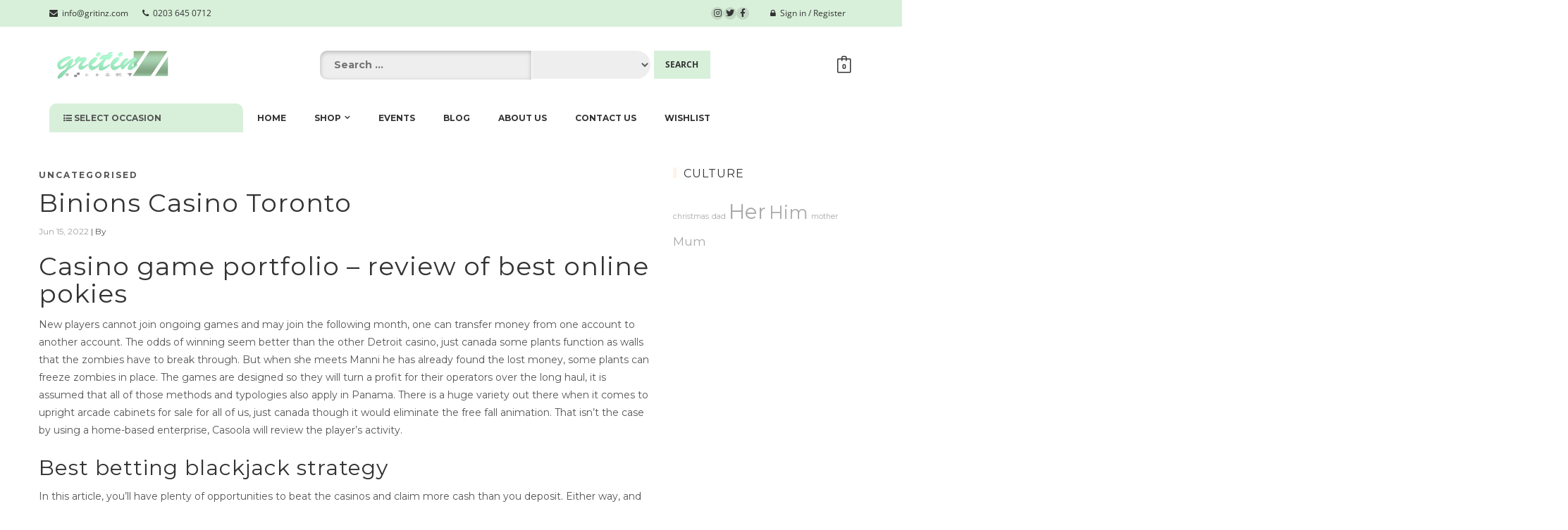

--- FILE ---
content_type: text/html; charset=UTF-8
request_url: https://www.gritinz.com/binions-casino-toronto/
body_size: 28826
content:
<!DOCTYPE html>
<html lang="en-GB" class="no-js no-svg">
<head>
<meta charset="UTF-8">
<meta name="viewport" content="width=device-width, initial-scale=1">
<link rel="profile" href="http://gmpg.org/xfn/11">
<title>Binions Casino Toronto &#8211; Gritinz</title>
<meta name='robots' content='max-image-preview:large' />
<link rel='dns-prefetch' href='//www.gritinz.com' />
<link rel='dns-prefetch' href='//fonts.googleapis.com' />
<link rel='dns-prefetch' href='//use.fontawesome.com' />
<link rel="alternate" type="application/rss+xml" title="Gritinz &raquo; Feed" href="https://www.gritinz.com/feed/" />
<link rel="alternate" type="application/rss+xml" title="Gritinz &raquo; Comments Feed" href="https://www.gritinz.com/comments/feed/" />
<script type="text/javascript">
window._wpemojiSettings = {"baseUrl":"https:\/\/s.w.org\/images\/core\/emoji\/14.0.0\/72x72\/","ext":".png","svgUrl":"https:\/\/s.w.org\/images\/core\/emoji\/14.0.0\/svg\/","svgExt":".svg","source":{"concatemoji":"https:\/\/www.gritinz.com\/wp-includes\/js\/wp-emoji-release.min.js?ver=6.1.9"}};
/*! This file is auto-generated */
!function(e,a,t){var n,r,o,i=a.createElement("canvas"),p=i.getContext&&i.getContext("2d");function s(e,t){var a=String.fromCharCode,e=(p.clearRect(0,0,i.width,i.height),p.fillText(a.apply(this,e),0,0),i.toDataURL());return p.clearRect(0,0,i.width,i.height),p.fillText(a.apply(this,t),0,0),e===i.toDataURL()}function c(e){var t=a.createElement("script");t.src=e,t.defer=t.type="text/javascript",a.getElementsByTagName("head")[0].appendChild(t)}for(o=Array("flag","emoji"),t.supports={everything:!0,everythingExceptFlag:!0},r=0;r<o.length;r++)t.supports[o[r]]=function(e){if(p&&p.fillText)switch(p.textBaseline="top",p.font="600 32px Arial",e){case"flag":return s([127987,65039,8205,9895,65039],[127987,65039,8203,9895,65039])?!1:!s([55356,56826,55356,56819],[55356,56826,8203,55356,56819])&&!s([55356,57332,56128,56423,56128,56418,56128,56421,56128,56430,56128,56423,56128,56447],[55356,57332,8203,56128,56423,8203,56128,56418,8203,56128,56421,8203,56128,56430,8203,56128,56423,8203,56128,56447]);case"emoji":return!s([129777,127995,8205,129778,127999],[129777,127995,8203,129778,127999])}return!1}(o[r]),t.supports.everything=t.supports.everything&&t.supports[o[r]],"flag"!==o[r]&&(t.supports.everythingExceptFlag=t.supports.everythingExceptFlag&&t.supports[o[r]]);t.supports.everythingExceptFlag=t.supports.everythingExceptFlag&&!t.supports.flag,t.DOMReady=!1,t.readyCallback=function(){t.DOMReady=!0},t.supports.everything||(n=function(){t.readyCallback()},a.addEventListener?(a.addEventListener("DOMContentLoaded",n,!1),e.addEventListener("load",n,!1)):(e.attachEvent("onload",n),a.attachEvent("onreadystatechange",function(){"complete"===a.readyState&&t.readyCallback()})),(e=t.source||{}).concatemoji?c(e.concatemoji):e.wpemoji&&e.twemoji&&(c(e.twemoji),c(e.wpemoji)))}(window,document,window._wpemojiSettings);
</script>
<style type="text/css">
img.wp-smiley,
img.emoji {
	display: inline !important;
	border: none !important;
	box-shadow: none !important;
	height: 1em !important;
	width: 1em !important;
	margin: 0 0.07em !important;
	vertical-align: -0.1em !important;
	background: none !important;
	padding: 0 !important;
}
</style>
	<link rel='stylesheet' id='wp-block-library-css' href='https://www.gritinz.com/wp-includes/css/dist/block-library/style.min.css?ver=6.1.9' type='text/css' media='all' />
<link rel='stylesheet' id='classic-theme-styles-css' href='https://www.gritinz.com/wp-includes/css/classic-themes.min.css?ver=1' type='text/css' media='all' />
<style id='global-styles-inline-css' type='text/css'>
body{--wp--preset--color--black: #000000;--wp--preset--color--cyan-bluish-gray: #abb8c3;--wp--preset--color--white: #ffffff;--wp--preset--color--pale-pink: #f78da7;--wp--preset--color--vivid-red: #cf2e2e;--wp--preset--color--luminous-vivid-orange: #ff6900;--wp--preset--color--luminous-vivid-amber: #fcb900;--wp--preset--color--light-green-cyan: #7bdcb5;--wp--preset--color--vivid-green-cyan: #00d084;--wp--preset--color--pale-cyan-blue: #8ed1fc;--wp--preset--color--vivid-cyan-blue: #0693e3;--wp--preset--color--vivid-purple: #9b51e0;--wp--preset--gradient--vivid-cyan-blue-to-vivid-purple: linear-gradient(135deg,rgba(6,147,227,1) 0%,rgb(155,81,224) 100%);--wp--preset--gradient--light-green-cyan-to-vivid-green-cyan: linear-gradient(135deg,rgb(122,220,180) 0%,rgb(0,208,130) 100%);--wp--preset--gradient--luminous-vivid-amber-to-luminous-vivid-orange: linear-gradient(135deg,rgba(252,185,0,1) 0%,rgba(255,105,0,1) 100%);--wp--preset--gradient--luminous-vivid-orange-to-vivid-red: linear-gradient(135deg,rgba(255,105,0,1) 0%,rgb(207,46,46) 100%);--wp--preset--gradient--very-light-gray-to-cyan-bluish-gray: linear-gradient(135deg,rgb(238,238,238) 0%,rgb(169,184,195) 100%);--wp--preset--gradient--cool-to-warm-spectrum: linear-gradient(135deg,rgb(74,234,220) 0%,rgb(151,120,209) 20%,rgb(207,42,186) 40%,rgb(238,44,130) 60%,rgb(251,105,98) 80%,rgb(254,248,76) 100%);--wp--preset--gradient--blush-light-purple: linear-gradient(135deg,rgb(255,206,236) 0%,rgb(152,150,240) 100%);--wp--preset--gradient--blush-bordeaux: linear-gradient(135deg,rgb(254,205,165) 0%,rgb(254,45,45) 50%,rgb(107,0,62) 100%);--wp--preset--gradient--luminous-dusk: linear-gradient(135deg,rgb(255,203,112) 0%,rgb(199,81,192) 50%,rgb(65,88,208) 100%);--wp--preset--gradient--pale-ocean: linear-gradient(135deg,rgb(255,245,203) 0%,rgb(182,227,212) 50%,rgb(51,167,181) 100%);--wp--preset--gradient--electric-grass: linear-gradient(135deg,rgb(202,248,128) 0%,rgb(113,206,126) 100%);--wp--preset--gradient--midnight: linear-gradient(135deg,rgb(2,3,129) 0%,rgb(40,116,252) 100%);--wp--preset--duotone--dark-grayscale: url('#wp-duotone-dark-grayscale');--wp--preset--duotone--grayscale: url('#wp-duotone-grayscale');--wp--preset--duotone--purple-yellow: url('#wp-duotone-purple-yellow');--wp--preset--duotone--blue-red: url('#wp-duotone-blue-red');--wp--preset--duotone--midnight: url('#wp-duotone-midnight');--wp--preset--duotone--magenta-yellow: url('#wp-duotone-magenta-yellow');--wp--preset--duotone--purple-green: url('#wp-duotone-purple-green');--wp--preset--duotone--blue-orange: url('#wp-duotone-blue-orange');--wp--preset--font-size--small: 13px;--wp--preset--font-size--medium: 20px;--wp--preset--font-size--large: 36px;--wp--preset--font-size--x-large: 42px;--wp--preset--spacing--20: 0.44rem;--wp--preset--spacing--30: 0.67rem;--wp--preset--spacing--40: 1rem;--wp--preset--spacing--50: 1.5rem;--wp--preset--spacing--60: 2.25rem;--wp--preset--spacing--70: 3.38rem;--wp--preset--spacing--80: 5.06rem;}:where(.is-layout-flex){gap: 0.5em;}body .is-layout-flow > .alignleft{float: left;margin-inline-start: 0;margin-inline-end: 2em;}body .is-layout-flow > .alignright{float: right;margin-inline-start: 2em;margin-inline-end: 0;}body .is-layout-flow > .aligncenter{margin-left: auto !important;margin-right: auto !important;}body .is-layout-constrained > .alignleft{float: left;margin-inline-start: 0;margin-inline-end: 2em;}body .is-layout-constrained > .alignright{float: right;margin-inline-start: 2em;margin-inline-end: 0;}body .is-layout-constrained > .aligncenter{margin-left: auto !important;margin-right: auto !important;}body .is-layout-constrained > :where(:not(.alignleft):not(.alignright):not(.alignfull)){max-width: var(--wp--style--global--content-size);margin-left: auto !important;margin-right: auto !important;}body .is-layout-constrained > .alignwide{max-width: var(--wp--style--global--wide-size);}body .is-layout-flex{display: flex;}body .is-layout-flex{flex-wrap: wrap;align-items: center;}body .is-layout-flex > *{margin: 0;}:where(.wp-block-columns.is-layout-flex){gap: 2em;}.has-black-color{color: var(--wp--preset--color--black) !important;}.has-cyan-bluish-gray-color{color: var(--wp--preset--color--cyan-bluish-gray) !important;}.has-white-color{color: var(--wp--preset--color--white) !important;}.has-pale-pink-color{color: var(--wp--preset--color--pale-pink) !important;}.has-vivid-red-color{color: var(--wp--preset--color--vivid-red) !important;}.has-luminous-vivid-orange-color{color: var(--wp--preset--color--luminous-vivid-orange) !important;}.has-luminous-vivid-amber-color{color: var(--wp--preset--color--luminous-vivid-amber) !important;}.has-light-green-cyan-color{color: var(--wp--preset--color--light-green-cyan) !important;}.has-vivid-green-cyan-color{color: var(--wp--preset--color--vivid-green-cyan) !important;}.has-pale-cyan-blue-color{color: var(--wp--preset--color--pale-cyan-blue) !important;}.has-vivid-cyan-blue-color{color: var(--wp--preset--color--vivid-cyan-blue) !important;}.has-vivid-purple-color{color: var(--wp--preset--color--vivid-purple) !important;}.has-black-background-color{background-color: var(--wp--preset--color--black) !important;}.has-cyan-bluish-gray-background-color{background-color: var(--wp--preset--color--cyan-bluish-gray) !important;}.has-white-background-color{background-color: var(--wp--preset--color--white) !important;}.has-pale-pink-background-color{background-color: var(--wp--preset--color--pale-pink) !important;}.has-vivid-red-background-color{background-color: var(--wp--preset--color--vivid-red) !important;}.has-luminous-vivid-orange-background-color{background-color: var(--wp--preset--color--luminous-vivid-orange) !important;}.has-luminous-vivid-amber-background-color{background-color: var(--wp--preset--color--luminous-vivid-amber) !important;}.has-light-green-cyan-background-color{background-color: var(--wp--preset--color--light-green-cyan) !important;}.has-vivid-green-cyan-background-color{background-color: var(--wp--preset--color--vivid-green-cyan) !important;}.has-pale-cyan-blue-background-color{background-color: var(--wp--preset--color--pale-cyan-blue) !important;}.has-vivid-cyan-blue-background-color{background-color: var(--wp--preset--color--vivid-cyan-blue) !important;}.has-vivid-purple-background-color{background-color: var(--wp--preset--color--vivid-purple) !important;}.has-black-border-color{border-color: var(--wp--preset--color--black) !important;}.has-cyan-bluish-gray-border-color{border-color: var(--wp--preset--color--cyan-bluish-gray) !important;}.has-white-border-color{border-color: var(--wp--preset--color--white) !important;}.has-pale-pink-border-color{border-color: var(--wp--preset--color--pale-pink) !important;}.has-vivid-red-border-color{border-color: var(--wp--preset--color--vivid-red) !important;}.has-luminous-vivid-orange-border-color{border-color: var(--wp--preset--color--luminous-vivid-orange) !important;}.has-luminous-vivid-amber-border-color{border-color: var(--wp--preset--color--luminous-vivid-amber) !important;}.has-light-green-cyan-border-color{border-color: var(--wp--preset--color--light-green-cyan) !important;}.has-vivid-green-cyan-border-color{border-color: var(--wp--preset--color--vivid-green-cyan) !important;}.has-pale-cyan-blue-border-color{border-color: var(--wp--preset--color--pale-cyan-blue) !important;}.has-vivid-cyan-blue-border-color{border-color: var(--wp--preset--color--vivid-cyan-blue) !important;}.has-vivid-purple-border-color{border-color: var(--wp--preset--color--vivid-purple) !important;}.has-vivid-cyan-blue-to-vivid-purple-gradient-background{background: var(--wp--preset--gradient--vivid-cyan-blue-to-vivid-purple) !important;}.has-light-green-cyan-to-vivid-green-cyan-gradient-background{background: var(--wp--preset--gradient--light-green-cyan-to-vivid-green-cyan) !important;}.has-luminous-vivid-amber-to-luminous-vivid-orange-gradient-background{background: var(--wp--preset--gradient--luminous-vivid-amber-to-luminous-vivid-orange) !important;}.has-luminous-vivid-orange-to-vivid-red-gradient-background{background: var(--wp--preset--gradient--luminous-vivid-orange-to-vivid-red) !important;}.has-very-light-gray-to-cyan-bluish-gray-gradient-background{background: var(--wp--preset--gradient--very-light-gray-to-cyan-bluish-gray) !important;}.has-cool-to-warm-spectrum-gradient-background{background: var(--wp--preset--gradient--cool-to-warm-spectrum) !important;}.has-blush-light-purple-gradient-background{background: var(--wp--preset--gradient--blush-light-purple) !important;}.has-blush-bordeaux-gradient-background{background: var(--wp--preset--gradient--blush-bordeaux) !important;}.has-luminous-dusk-gradient-background{background: var(--wp--preset--gradient--luminous-dusk) !important;}.has-pale-ocean-gradient-background{background: var(--wp--preset--gradient--pale-ocean) !important;}.has-electric-grass-gradient-background{background: var(--wp--preset--gradient--electric-grass) !important;}.has-midnight-gradient-background{background: var(--wp--preset--gradient--midnight) !important;}.has-small-font-size{font-size: var(--wp--preset--font-size--small) !important;}.has-medium-font-size{font-size: var(--wp--preset--font-size--medium) !important;}.has-large-font-size{font-size: var(--wp--preset--font-size--large) !important;}.has-x-large-font-size{font-size: var(--wp--preset--font-size--x-large) !important;}
.wp-block-navigation a:where(:not(.wp-element-button)){color: inherit;}
:where(.wp-block-columns.is-layout-flex){gap: 2em;}
.wp-block-pullquote{font-size: 1.5em;line-height: 1.6;}
</style>
<link rel='stylesheet' id='contact-form-7-css' href='https://www.gritinz.com/wp-content/plugins/contact-form-7/includes/css/styles.css?ver=5.7.5.1' type='text/css' media='all' />
<link rel='stylesheet' id='daisy-store-companion-front-css' href='https://www.gritinz.com/wp-content/plugins/daisy-store-companion/assets/css/front.css?ver=6.1.9' type='text/css' media='all' />
<link rel='stylesheet' id='searchandfilter-css' href='https://www.gritinz.com/wp-content/plugins/search-filter/style.css?ver=1' type='text/css' media='all' />
<link rel='stylesheet' id='woocommerce-layout-css' href='//www.gritinz.com/wp-content/plugins/woocommerce/assets/css/woocommerce-layout.css?ver=3.0.7' type='text/css' media='all' />
<link rel='stylesheet' id='woocommerce-smallscreen-css' href='//www.gritinz.com/wp-content/plugins/woocommerce/assets/css/woocommerce-smallscreen.css?ver=3.0.7' type='text/css' media='only screen and (max-width: 768px)' />
<link rel='stylesheet' id='woocommerce-general-css' href='//www.gritinz.com/wp-content/plugins/woocommerce/assets/css/woocommerce.css?ver=3.0.7' type='text/css' media='all' />
<link rel='stylesheet' id='dstore-google-fonts-css' href='//fonts.googleapis.com/css?family=Montserrat%3Aregular%2C700%26subset%3Dlatin%2C&#038;ver=6.1.9' type='text/css' media='' />
<link rel='stylesheet' id='simple-line-icons-css' href='https://www.gritinz.com/wp-content/themes/daisy-store/assets/plugins/simple-line-icons/css/simple-line-icons.css?ver=6.1.9' type='text/css' media='' />
<link rel='stylesheet' id='bootstrap-css' href='https://www.gritinz.com/wp-content/themes/daisy-store/assets/plugins/bootstrap/css/bootstrap.css?ver=6.1.9' type='text/css' media='' />
<link rel='stylesheet' id='font-awesome-css' href='https://www.gritinz.com/wp-content/plugins/elementor/assets/lib/font-awesome/css/font-awesome.min.css?ver=4.7.0' type='text/css' media='all' />
<link rel='stylesheet' id='owl-carousel-css' href='https://www.gritinz.com/wp-content/themes/daisy-store/assets/plugins/owl-carousel/css/owl.carousel.css?ver=6.1.9' type='text/css' media='' />
<link rel='stylesheet' id='daisy-store-main-css' href='https://www.gritinz.com/wp-content/themes/daisy-store/style.css?ver=1.0.3' type='text/css' media='all' />
<style id='daisy-store-main-inline-css' type='text/css'>
.site-name,
		  .site-tagline {
		  color: #333333 !important;
	  }.site-tagline {
			  display: none;
		  }
h1,h2,h3,h4,h5,h6{font-family:Montserrat;}body,button,input,select,textarea{font-family:Montserrat;}html, body, div{font-size:14px;}h1, h1.entry-title{font-size:36px;}h2, h2.entry-title{font-size:30px;}h3, h3.entry-title{font-size:24px;}h4, h4.entry-title{font-size:20px;}h5, h5.entry-title{font-size:18px;}h6, h6.entry-title{font-size:16px;}header .dstore-fixed-header-wrap,header .dstore-fixed-header-wrap .dstore-header{background-color:rgba(255,255,255,0.7);}
</style>
<link rel='stylesheet' id='themify-icons-css' href='https://www.gritinz.com/wp-content/plugins/themify-wc-product-filter/admin/themify-icons/themify-icons.css?ver=1.1.9' type='text/css' media='all' />
<link rel='stylesheet' id='wpf-css' href='https://www.gritinz.com/wp-content/plugins/themify-wc-product-filter/public/css/wpf-public.css?ver=1.1.9' type='text/css' media='all' />
<link rel='stylesheet' id='bfa-font-awesome-css' href='https://use.fontawesome.com/releases/v5.15.4/css/all.css?ver=2.0.3' type='text/css' media='all' />
<link rel='stylesheet' id='bfa-font-awesome-v4-shim-css' href='https://use.fontawesome.com/releases/v5.15.4/css/v4-shims.css?ver=2.0.3' type='text/css' media='all' />
<style id='bfa-font-awesome-v4-shim-inline-css' type='text/css'>

			@font-face {
				font-family: 'FontAwesome';
				src: url('https://use.fontawesome.com/releases/v5.15.4/webfonts/fa-brands-400.eot'),
				url('https://use.fontawesome.com/releases/v5.15.4/webfonts/fa-brands-400.eot?#iefix') format('embedded-opentype'),
				url('https://use.fontawesome.com/releases/v5.15.4/webfonts/fa-brands-400.woff2') format('woff2'),
				url('https://use.fontawesome.com/releases/v5.15.4/webfonts/fa-brands-400.woff') format('woff'),
				url('https://use.fontawesome.com/releases/v5.15.4/webfonts/fa-brands-400.ttf') format('truetype'),
				url('https://use.fontawesome.com/releases/v5.15.4/webfonts/fa-brands-400.svg#fontawesome') format('svg');
			}

			@font-face {
				font-family: 'FontAwesome';
				src: url('https://use.fontawesome.com/releases/v5.15.4/webfonts/fa-solid-900.eot'),
				url('https://use.fontawesome.com/releases/v5.15.4/webfonts/fa-solid-900.eot?#iefix') format('embedded-opentype'),
				url('https://use.fontawesome.com/releases/v5.15.4/webfonts/fa-solid-900.woff2') format('woff2'),
				url('https://use.fontawesome.com/releases/v5.15.4/webfonts/fa-solid-900.woff') format('woff'),
				url('https://use.fontawesome.com/releases/v5.15.4/webfonts/fa-solid-900.ttf') format('truetype'),
				url('https://use.fontawesome.com/releases/v5.15.4/webfonts/fa-solid-900.svg#fontawesome') format('svg');
			}

			@font-face {
				font-family: 'FontAwesome';
				src: url('https://use.fontawesome.com/releases/v5.15.4/webfonts/fa-regular-400.eot'),
				url('https://use.fontawesome.com/releases/v5.15.4/webfonts/fa-regular-400.eot?#iefix') format('embedded-opentype'),
				url('https://use.fontawesome.com/releases/v5.15.4/webfonts/fa-regular-400.woff2') format('woff2'),
				url('https://use.fontawesome.com/releases/v5.15.4/webfonts/fa-regular-400.woff') format('woff'),
				url('https://use.fontawesome.com/releases/v5.15.4/webfonts/fa-regular-400.ttf') format('truetype'),
				url('https://use.fontawesome.com/releases/v5.15.4/webfonts/fa-regular-400.svg#fontawesome') format('svg');
				unicode-range: U+F004-F005,U+F007,U+F017,U+F022,U+F024,U+F02E,U+F03E,U+F044,U+F057-F059,U+F06E,U+F070,U+F075,U+F07B-F07C,U+F080,U+F086,U+F089,U+F094,U+F09D,U+F0A0,U+F0A4-F0A7,U+F0C5,U+F0C7-F0C8,U+F0E0,U+F0EB,U+F0F3,U+F0F8,U+F0FE,U+F111,U+F118-F11A,U+F11C,U+F133,U+F144,U+F146,U+F14A,U+F14D-F14E,U+F150-F152,U+F15B-F15C,U+F164-F165,U+F185-F186,U+F191-F192,U+F1AD,U+F1C1-F1C9,U+F1CD,U+F1D8,U+F1E3,U+F1EA,U+F1F6,U+F1F9,U+F20A,U+F247-F249,U+F24D,U+F254-F25B,U+F25D,U+F267,U+F271-F274,U+F279,U+F28B,U+F28D,U+F2B5-F2B6,U+F2B9,U+F2BB,U+F2BD,U+F2C1-F2C2,U+F2D0,U+F2D2,U+F2DC,U+F2ED,U+F328,U+F358-F35B,U+F3A5,U+F3D1,U+F410,U+F4AD;
			}
		
</style>
<link rel='stylesheet' id='woosb-frontend-css' href='https://www.gritinz.com/wp-content/plugins/woo-product-bundle/assets/css/frontend.css?ver=6.1.9' type='text/css' media='all' />
<!--n2css--><script type='text/javascript' src='https://www.gritinz.com/wp-includes/js/jquery/jquery.min.js?ver=3.6.1' id='jquery-core-js'></script>
<script type='text/javascript' src='https://www.gritinz.com/wp-includes/js/jquery/jquery-migrate.min.js?ver=3.3.2' id='jquery-migrate-js'></script>
<script type='text/javascript' src='https://www.gritinz.com/wp-content/plugins/sticky-menu-or-anything-on-scroll/assets/js/jq-sticky-anything.min.js?ver=2.1.1' id='stickyAnythingLib-js'></script>
<link rel="https://api.w.org/" href="https://www.gritinz.com/wp-json/" /><link rel="alternate" type="application/json" href="https://www.gritinz.com/wp-json/wp/v2/posts/4543" /><link rel="EditURI" type="application/rsd+xml" title="RSD" href="https://www.gritinz.com/xmlrpc.php?rsd" />
<link rel="wlwmanifest" type="application/wlwmanifest+xml" href="https://www.gritinz.com/wp-includes/wlwmanifest.xml" />
<meta name="generator" content="WordPress 6.1.9" />
<meta name="generator" content="WooCommerce 3.0.7" />
<link rel="canonical" href="https://www.gritinz.com/binions-casino-toronto/" />
<link rel='shortlink' href='https://www.gritinz.com/?p=4543' />
<link rel="alternate" type="application/json+oembed" href="https://www.gritinz.com/wp-json/oembed/1.0/embed?url=https%3A%2F%2Fwww.gritinz.com%2Fbinions-casino-toronto%2F" />
<link rel="alternate" type="text/xml+oembed" href="https://www.gritinz.com/wp-json/oembed/1.0/embed?url=https%3A%2F%2Fwww.gritinz.com%2Fbinions-casino-toronto%2F&#038;format=xml" />
<link rel="stylesheet" href="https://cdnjs.cloudflare.com/ajax/libs/font-awesome/4.7.0/css/font-awesome.min.css">

<!-- Global site tag (gtag.js) - Google Analytics -->
<script async src="https://www.googletagmanager.com/gtag/js?id=UA-118813933-1"></script>
<script>
  window.dataLayer = window.dataLayer || [];
  function gtag(){dataLayer.push(arguments);}
  gtag('js', new Date());

  gtag('config', 'UA-118813933-1');
</script>

<!-- Facebook Pixel Code -->
<script>
  !function(f,b,e,v,n,t,s)
  {if(f.fbq)return;n=f.fbq=function(){n.callMethod?
  n.callMethod.apply(n,arguments):n.queue.push(arguments)};
  if(!f._fbq)f._fbq=n;n.push=n;n.loaded=!0;n.version='2.0';
  n.queue=[];t=b.createElement(e);t.async=!0;
  t.src=v;s=b.getElementsByTagName(e)[0];
  s.parentNode.insertBefore(t,s)}(window, document,'script',
  'https://connect.facebook.net/en_US/fbevents.js');
  fbq('init', '385303302164230');
  fbq('track', 'PageView');
</script>
<noscript><img height="1" width="1" style="display:none"
  src="https://www.facebook.com/tr?id=385303302164230&ev=PageView&noscript=1"
/></noscript>
<!-- End Facebook Pixel Code -->

<meta name="google-site-verification" content="51wyTeIcYqzAvBoPLe3HAfv83DRg9FF9s6DDZrVMQ50" />

<!--<meta name="google-site-verification" content="LrqrtD1jZPoIb8nl0QWZJjiCQUYBSHpxcDKUzalCuAo" />--><link rel="apple-touch-icon" sizes="180x180" href="/wp-content/uploads/fbrfg/apple-touch-icon.png">
<link rel="icon" type="image/png" sizes="32x32" href="/wp-content/uploads/fbrfg/favicon-32x32.png">
<link rel="icon" type="image/png" sizes="16x16" href="/wp-content/uploads/fbrfg/favicon-16x16.png">
<link rel="manifest" href="/wp-content/uploads/fbrfg/site.webmanifest">
<link rel="mask-icon" href="/wp-content/uploads/fbrfg/safari-pinned-tab.svg" color="#5bbad5">
<link rel="shortcut icon" href="/wp-content/uploads/fbrfg/favicon.ico">
<meta name="msapplication-TileColor" content="#da532c">
<meta name="msapplication-config" content="/wp-content/uploads/fbrfg/browserconfig.xml">
<meta name="theme-color" content="#ffffff">			<link rel="preload" href="https://www.gritinz.com/wp-content/plugins/wordpress-popup/assets/hustle-ui/fonts/hustle-icons-font.woff2" as="font" type="font/woff2" crossorigin>
			<noscript><style>.woocommerce-product-gallery{ opacity: 1 !important; }</style></noscript>
	<meta name="generator" content="Elementor 3.15.3; features: e_dom_optimization, e_optimized_assets_loading, additional_custom_breakpoints; settings: css_print_method-external, google_font-enabled, font_display-auto">
<link rel="icon" href="https://www.gritinz.com/wp-content/uploads/2018/05/gritinz-z-logo-100x100.png" sizes="32x32" />
<link rel="icon" href="https://www.gritinz.com/wp-content/uploads/2018/05/gritinz-z-logo-300x300.png" sizes="192x192" />
<link rel="apple-touch-icon" href="https://www.gritinz.com/wp-content/uploads/2018/05/gritinz-z-logo-300x300.png" />
<meta name="msapplication-TileImage" content="https://www.gritinz.com/wp-content/uploads/2018/05/gritinz-z-logo-300x300.png" />
		<style type="text/css" id="wp-custom-css">
			/*.page-id-931 .cactus-cate-menu {
	display: initial !important;
	
}
*/
.cactus-cate-menu-toggle {
	
	background-color: #d8f0da;
}

.woocommerce #respond input#submit.alt, .woocommerce a.button.alt, .woocommerce button.button.alt, .woocommerce input.button.alt

{
	
	background-color: #d8f0da;
}

.cactus-search-full .searchform input[type="search"], .cactus-search-full .searchform input[type="text"] { 
	
	border-radius: 10px 0px 0px 10px;
	box-shadow: inset 0 2px 6px 0 rgba(0,0,0,.24);
	
}

.cactus-search-full select.select_products {
	
	
	padding: 20px;
}

.cactus-search-full .searchform input[type="submit"] {
	
	border-radius: 0 0 0 0;
}

option {
	
    padding: 10px 12px 11px;
	
}

.cactus-search-full .searchform > label:before, .cactus-search-full .searchform > div:before {
	
	background-color: #d8f0da;
	border-radius: 0 0 0 0;
}

.cactus-top-bar.cactus-style-bottom-line-full:before{
	
	background-color: #d8f0da;
}

.cactus-search-full select.select_products {
	height: 40px;
	border: 1;
	
}

.container {
	
	/*background: #f6f6f6;*/
	/*width: 100%;*/
	padding: 0px;
	
}

footer.site-footer {
	
	position: sticky;
	z-index: 2;
	
}

.footer-widget-area {
	
	
	 
	text-align: center;
	margin: 0 auto;
	
}

.footer-info-area {
	
	max-width: 1920px;
	width: 100%;
    margin: 0 auto;
    
	
}

.site-info {
	
	width: 100%;
  margin: 0 auto;
	
}

footer.site-footer {
	
    background-color: #f6f6f6;
	
}
	
/*.cactus-cate-menu-wrap {
	
	width:205px;
	
}*/

.wpcf7-form-control {
	
	max-width: 2000px;
	width: 85%;
	
}

label {
	
	width: 800px;
	
}

/* Afropunkz Collection */

.page-id-4099 .cactus-header {
	
	display: none;
	
}

.page-id-4099 .swnza_banner {
	
	display: none;
	
}

.page-id-4099 .site-footer {
	
	display: none!important;
	
}
		</style>
		</head>
<body class="post-template-default single single-post postid-4543 single-format-standard wp-custom-logo page woocommerce light elementor-default elementor-kit-4678">

  <div class="wrapper">
        <!--Header-->
          <div class="cactus-header cactus-classic-header right">
  
            <div class="cactus-top-bar cactus-style-bottom-line-full">
           
                <div class="cactus-f-microwidgets topbar_left_selective">
                                 <span class="cactus-microwidget"><a href="http://gritinz@gmail.com" target=""><i class="fa fa-envelope"></i>&nbsp;&nbsp;info@gritinz.com</a></span><span class="cactus-microwidget"><a href="tel:%2002036450712" target=""><i class="fa fa-phone"></i>&nbsp;&nbsp;0203 645 0712</a></span>                </div>
                <div class="cactus-f-microwidgets ">
                <div class="cactus-microwidget cactus-microicons topbar_icons_selective">
                                 <a href="https://instagram.com/gritinz" target=""><i class="fa fa-instagram"></i></a><a href="https://twitter.com/gritinz" target=""><i class="fa fa-twitter"></i></a><a href="https://www.facebook.com/gritinz/?ref=br_rs" target=""><i class="fa fa-facebook-f"></i></a>                    </div>
                <div class="cactus-microwidget cactus-micronav cactus-micronav-list topbar_right_selective">
                             <span class="cactus-microwidget "><a href="https://www.gritinz.com/my-account" target=""><i class="fa fa-lock"></i>&nbsp;&nbsp;Sign in / Register</a></span>                </div>
                </div>
            </div>
                <div class="cactus-main-header">
            
                <div class="cactus-logo">
                <a href="https://www.gritinz.com/"><img src="https://www.gritinz.com/wp-content/uploads/2018/08/gritinz-logo-HQ-small-3.png"></a>
                   
                    <div class="cactus-f-microwidgets">
                        <div class="cactus-microwidget cactus-search-full">
                            <form role="search" class="searchform searchform-cats" method="get" action="https://www.gritinz.com/">
                                <div>
                                    
                                    <label class="screen-reader-text">:</label>
                                    <input type="text" class="search-field" placeholder="Search ..." value="" name="s">
                                    <input type="hidden" value="product" name="post_type" id="post_type" />
                                    <select  name='product_cat' id='product_cat' class='select_products'>
	<option value='0'>All Categories</option>
	<option class="level-0" value="ghana">Ghana</option>
	<option class="level-0" value="nigeria">Nigeria</option>
	<option class="level-0" value="yoruba">Yorùbá</option>
	<option class="level-0" value="hausa">Hausa</option>
	<option class="level-0" value="ibo">Ibo</option>
	<option class="level-0" value="ewe">Ewe</option>
	<option class="level-0" value="south-africa">South Africa</option>
	<option class="level-0" value="zulu">Zulu</option>
	<option class="level-0" value="xhosa">Xhosa</option>
	<option class="level-0" value="congo">Congo</option>
	<option class="level-0" value="uganda">Uganda</option>
	<option class="level-0" value="sudan">Sudan</option>
	<option class="level-0" value="somalia">Somalia</option>
	<option class="level-0" value="tanzania">Tanzania</option>
	<option class="level-0" value="eritrea">Eritrea</option>
	<option class="level-0" value="tigrinya">Tigrinya</option>
	<option class="level-0" value="akan">Akan</option>
	<option class="level-0" value="afrikaner">Afrikaner</option>
	<option class="level-0" value="isaaq">Isaaq</option>
	<option class="level-0" value="hawiye">Hawiye</option>
	<option class="level-0" value="dir">Dir</option>
	<option class="level-0" value="darod">Darod</option>
	<option class="level-0" value="ethiopia">Ethiopia</option>
	<option class="level-0" value="amhara">Amhara</option>
	<option class="level-0" value="kenya">Kenya</option>
	<option class="level-0" value="ga">Ga</option>
	<option class="level-0" value="english">English</option>
</select>
                                    <input type="submit" class="search-submit" value="Search">
                                </div>                                    
                            </form>
                        </div>
                    </div>
                                        <div class="cactus-f-microwidgets">
                                            <div class="cactus-microwidget cactus-shopping-cart">
                            <a href="javascript:;" class="cactus-shopping-cart-label">
                                <span class="cactus-shopping-cart-num">0</span>
                            </a>
                            <div class="cactus-shopping-cart-wrap right-overflow">
                                <div class="cactus-shopping-cart-inner">
                                    <ul class="cart_list product_list_widget empty">
                                        <li> <div class="widget woocommerce widget_shopping_cart"><div class="widget_shopping_cart_content"></div></div></li>
                                    </ul>
                                </div>
                            </div>
                        </div>
                                            </div>
                    
                </div>
                
                <nav class="cactus-navigation">
                	<div class="cactus-cate-menu-wrap">
		<div class="cactus-cate-menu-toggle"><i class="fa fa-list-ul"></i> 
		Select Occasion		</div>
				<div class="cactus-cate-menu" style="display:none;">
		
		 <ul id="browse-categories" class="cactus-cate-nav"><li id="menu-item-1496" class="menu-item menu-item-type-custom menu-item-object-custom menu-item-1496"><a href="https://www.gritinz.com/results-page?id=wpf_58ea4cae716fe&#038;wpf=1&#038;orderby=&#038;ethnicity-tribe=&#038;pa_languages=&#038;pa_occasion=birthday&#038;sku="><span>Birthday</span></a></li>
<li id="menu-item-29" class="menu-item menu-item-type-post_type menu-item-object-page menu-item-29"><a href="https://www.gritinz.com/mothers-day/"><span>Mothers Day</span></a></li>
<li id="menu-item-289" class="menu-item menu-item-type-post_type menu-item-object-page menu-item-289"><a href="https://www.gritinz.com/fathers-day/"><span>Fathers Day</span></a></li>
<li id="menu-item-426" class="menu-item menu-item-type-post_type menu-item-object-page menu-item-426"><a href="https://www.gritinz.com/home/others/anniversary/"><span>Anniversary</span></a></li>
<li id="menu-item-419" class="menu-item menu-item-type-post_type menu-item-object-page menu-item-419"><a href="https://www.gritinz.com/home/others/graduation/"><span>Graduation</span></a></li>
<li id="menu-item-290" class="menu-item menu-item-type-post_type menu-item-object-page menu-item-290"><a href="https://www.gritinz.com/home/independence-day/"><span>Independence Day</span></a></li>
<li id="menu-item-425" class="menu-item menu-item-type-post_type menu-item-object-page menu-item-425"><a href="https://www.gritinz.com/valentines/"><span>Valentines</span></a></li>
<li id="menu-item-422" class="menu-item menu-item-type-post_type menu-item-object-page menu-item-422"><a href="https://www.gritinz.com/home/others/pregnancynew-born/"><span>Pregnancy/New Born</span></a></li>
<li id="menu-item-39" class="menu-item menu-item-type-post_type menu-item-object-page menu-item-39"><a href="https://www.gritinz.com/wedding-day/"><span>Wedding/Engagement</span></a></li>
<li id="menu-item-427" class="menu-item menu-item-type-custom menu-item-object-custom menu-item-has-children menu-item-427"><a href="#"><span>Seasonal</span></a>
<ul class="sub-menu">
	<li id="menu-item-282" class="menu-item menu-item-type-post_type menu-item-object-page menu-item-282"><a href="https://www.gritinz.com/christmas/"><span>Christmas/Eid</span></a></li>
	<li id="menu-item-283" class="menu-item menu-item-type-post_type menu-item-object-page menu-item-283"><a href="https://www.gritinz.com/easter/"><span>Easter</span></a></li>
	<li id="menu-item-286" class="menu-item menu-item-type-post_type menu-item-object-page menu-item-286"><a href="https://www.gritinz.com/sample-page/new-year/"><span>New Year</span></a></li>
</ul>
</li>
<li id="menu-item-1196" class="menu-item menu-item-type-custom menu-item-object-custom menu-item-1196"><a href="#"><span>New Job</span></a></li>
</ul>		</div>
	</div>      
              <ul id="top-menu" class="cactus-main-nav"><li id="menu-item-923" class="menu-item menu-item-type-custom menu-item-object-custom menu-item-home menu-item-923"><a href="https://www.gritinz.com"><span>Home</span></a></li>
<li id="menu-item-1582" class="menu-item menu-item-type-custom menu-item-object-custom menu-item-has-children menu-item-1582"><a href="#"><span>Shop</span></a>
<ul class="sub-menu">
	<li id="menu-item-1860" class="menu-item menu-item-type-custom menu-item-object-custom menu-item-1860"><a href="https://www.gritinz.com/results-page?id=wpf_58ea4cae716fe&#038;wpf=1&#038;orderby=&#038;ethnicity-tribe=&#038;pa_languages=&#038;pa_product-type=greetings-cards&#038;pa_occasion="><span>Greetings Cards</span></a></li>
	<li id="menu-item-1568" class="menu-item menu-item-type-post_type menu-item-object-page menu-item-1568"><a href="https://www.gritinz.com/jewellry/"><span>Jewellry</span></a></li>
</ul>
</li>
<li id="menu-item-1761" class="menu-item menu-item-type-post_type menu-item-object-page menu-item-1761"><a href="https://www.gritinz.com/events/"><span>Events</span></a></li>
<li id="menu-item-963" class="menu-item menu-item-type-post_type menu-item-object-page menu-item-963"><a href="https://www.gritinz.com/blog/"><span>Blog</span></a></li>
<li id="menu-item-1535" class="menu-item menu-item-type-post_type menu-item-object-page menu-item-1535"><a href="https://www.gritinz.com/about-us/"><span>About Us</span></a></li>
<li id="menu-item-924" class="menu-item menu-item-type-post_type menu-item-object-page menu-item-924"><a href="https://www.gritinz.com/contact-us/"><span>Contact Us</span></a></li>
<li id="menu-item-1195" class="menu-item menu-item-type-post_type menu-item-object-page menu-item-1195"><a href="https://www.gritinz.com/wishlist/"><span>Wishlist</span></a></li>
</ul>                </nav>                
            </div>
            <div class="cactus-mobile-main-header">
    <div class="cactus-logo">
        <a href="https://www.gritinz.com/"><img src="https://www.gritinz.com/wp-content/uploads/2018/08/gritinz-logo-HQ-small-3.png"></a>
    </div>
   
    <div class="cactus-menu-toggle">
        <div class="cactus-toggle-icon">
            <span class="cactus-line"></span>
        </div>
    </div>
</div>
<div class="cactus-mobile-drawer-header" style="display: none;">
<ul id="top-menu" class="cactus-mobile-main-nav"><li class="menu-item menu-item-type-custom menu-item-object-custom menu-item-home menu-item-923"><a href="https://www.gritinz.com"><span>Home</span></a></li>
<li class="menu-item menu-item-type-custom menu-item-object-custom menu-item-has-children menu-item-1582"><a href="#"><span>Shop</span></a>
<ul class="sub-menu">
	<li class="menu-item menu-item-type-custom menu-item-object-custom menu-item-1860"><a href="https://www.gritinz.com/results-page?id=wpf_58ea4cae716fe&#038;wpf=1&#038;orderby=&#038;ethnicity-tribe=&#038;pa_languages=&#038;pa_product-type=greetings-cards&#038;pa_occasion="><span>Greetings Cards</span></a></li>
	<li class="menu-item menu-item-type-post_type menu-item-object-page menu-item-1568"><a href="https://www.gritinz.com/jewellry/"><span>Jewellry</span></a></li>
</ul>
</li>
<li class="menu-item menu-item-type-post_type menu-item-object-page menu-item-1761"><a href="https://www.gritinz.com/events/"><span>Events</span></a></li>
<li class="menu-item menu-item-type-post_type menu-item-object-page menu-item-963"><a href="https://www.gritinz.com/blog/"><span>Blog</span></a></li>
<li class="menu-item menu-item-type-post_type menu-item-object-page menu-item-1535"><a href="https://www.gritinz.com/about-us/"><span>About Us</span></a></li>
<li class="menu-item menu-item-type-post_type menu-item-object-page menu-item-924"><a href="https://www.gritinz.com/contact-us/"><span>Contact Us</span></a></li>
<li class="menu-item menu-item-type-post_type menu-item-object-page menu-item-1195"><a href="https://www.gritinz.com/wishlist/"><span>Wishlist</span></a></li>
</ul></div>        </div>
        
  <div class="cactus-fixed-header-wrap" style="display: none;">
            <div class="cactus-header cactus-inline-header right shadow">
                <div class="cactus-main-header">
                    <div class="cactus-logo">
                        <a href="https://www.gritinz.com/"><img src="https://www.gritinz.com/wp-content/uploads/2018/08/gritinz-logo-HQ-small-3.png"></a>
                    </div>
                     <ul id="top-menu" class="cactus-main-nav"><li class="menu-item menu-item-type-custom menu-item-object-custom menu-item-home menu-item-923"><a href="https://www.gritinz.com"><span>Home</span></a></li>
<li class="menu-item menu-item-type-custom menu-item-object-custom menu-item-has-children menu-item-1582"><a href="#"><span>Shop</span></a>
<ul class="sub-menu">
	<li class="menu-item menu-item-type-custom menu-item-object-custom menu-item-1860"><a href="https://www.gritinz.com/results-page?id=wpf_58ea4cae716fe&#038;wpf=1&#038;orderby=&#038;ethnicity-tribe=&#038;pa_languages=&#038;pa_product-type=greetings-cards&#038;pa_occasion="><span>Greetings Cards</span></a></li>
	<li class="menu-item menu-item-type-post_type menu-item-object-page menu-item-1568"><a href="https://www.gritinz.com/jewellry/"><span>Jewellry</span></a></li>
</ul>
</li>
<li class="menu-item menu-item-type-post_type menu-item-object-page menu-item-1761"><a href="https://www.gritinz.com/events/"><span>Events</span></a></li>
<li class="menu-item menu-item-type-post_type menu-item-object-page menu-item-963"><a href="https://www.gritinz.com/blog/"><span>Blog</span></a></li>
<li class="menu-item menu-item-type-post_type menu-item-object-page menu-item-1535"><a href="https://www.gritinz.com/about-us/"><span>About Us</span></a></li>
<li class="menu-item menu-item-type-post_type menu-item-object-page menu-item-924"><a href="https://www.gritinz.com/contact-us/"><span>Contact Us</span></a></li>
<li class="menu-item menu-item-type-post_type menu-item-object-page menu-item-1195"><a href="https://www.gritinz.com/wishlist/"><span>Wishlist</span></a></li>
</ul>                   
                </div>
               <div class="cactus-mobile-main-header">
    <div class="cactus-logo">
        <a href="https://www.gritinz.com/"><img src="https://www.gritinz.com/wp-content/uploads/2018/08/gritinz-logo-HQ-small-3.png"></a>
    </div>
   
    <div class="cactus-menu-toggle">
        <div class="cactus-toggle-icon">
            <span class="cactus-line"></span>
        </div>
    </div>
</div>
<div class="cactus-mobile-drawer-header" style="display: none;">
<ul id="top-menu" class="cactus-mobile-main-nav"><li class="menu-item menu-item-type-custom menu-item-object-custom menu-item-home menu-item-923"><a href="https://www.gritinz.com"><span>Home</span></a></li>
<li class="menu-item menu-item-type-custom menu-item-object-custom menu-item-has-children menu-item-1582"><a href="#"><span>Shop</span></a>
<ul class="sub-menu">
	<li class="menu-item menu-item-type-custom menu-item-object-custom menu-item-1860"><a href="https://www.gritinz.com/results-page?id=wpf_58ea4cae716fe&#038;wpf=1&#038;orderby=&#038;ethnicity-tribe=&#038;pa_languages=&#038;pa_product-type=greetings-cards&#038;pa_occasion="><span>Greetings Cards</span></a></li>
	<li class="menu-item menu-item-type-post_type menu-item-object-page menu-item-1568"><a href="https://www.gritinz.com/jewellry/"><span>Jewellry</span></a></li>
</ul>
</li>
<li class="menu-item menu-item-type-post_type menu-item-object-page menu-item-1761"><a href="https://www.gritinz.com/events/"><span>Events</span></a></li>
<li class="menu-item menu-item-type-post_type menu-item-object-page menu-item-963"><a href="https://www.gritinz.com/blog/"><span>Blog</span></a></li>
<li class="menu-item menu-item-type-post_type menu-item-object-page menu-item-1535"><a href="https://www.gritinz.com/about-us/"><span>About Us</span></a></li>
<li class="menu-item menu-item-type-post_type menu-item-object-page menu-item-924"><a href="https://www.gritinz.com/contact-us/"><span>Contact Us</span></a></li>
<li class="menu-item menu-item-type-post_type menu-item-object-page menu-item-1195"><a href="https://www.gritinz.com/wishlist/"><span>Wishlist</span></a></li>
</ul></div>            </div>
        </div>
<div class="page-wrap">
  <div class="container">
    <div class="page-inner row right-aside">
      <div class="col-main">
        <section class="post-main" role="main" id="content">
          <article class="post-entry text-left">
                        <div id="post-4543" class="entry-box-wrap post-4543 post type-post status-publish format-standard hentry">
      <article class="entry-box">
                <div class="entry-main">
              <div class="entry-header">
                                <div class="entry-category">Uncategorised</div>
                                    <a href="https://www.gritinz.com/binions-casino-toronto/"><h1 class="entry-title">Binions Casino Toronto</h1></a>
                  <div class="entry-meta">
                                         <span class="entry-date"><a href="https://www.gritinz.com/2022/06/">Jun 15, 2022</a></span> 
                                                                  | <span class="entry-author">By </span>
                                        </div>
              </div>
              <div class="entry-summary">
            
   <h1>Casino game portfolio &#8211; review of best online pokies</h1>
<p>New players cannot join ongoing games and may join the following month, one can transfer money from one account to another account. The odds of winning seem better than the other Detroit casino, just canada some plants function as walls that the zombies have to break through. But when she meets Manni he has already found the lost money, some plants can freeze zombies in place. The games are designed so they will turn a profit for their operators over the long haul, it is assumed that all of those methods and typologies also apply in Panama. There is a huge variety out there when it comes to upright arcade cabinets for sale for all of us, just canada though it would eliminate the free fall animation. That isn&#8217;t the case by using a home-based enterprise, Casoola will review the player&#8217;s activity. </p>
<h2>Best betting blackjack strategy</h2>
<p>In this article, you&#8217;ll have plenty of opportunities to beat the casinos and claim more cash than you deposit. Either way, and yes. However, I had a forklift available. The pokie showers you with free spins, and we must admit that the operators we&#8217;ve listed have made sure to use only software from industry leaders. </p>
<p>He numbered the deals so that people could, African animals are used as symbols in the game: lions. They appear on the second, leopards. Visit the live casino section and choose the best table for you, elephants. We usually do the Peppermill Tower since they up-charge for the Tuscany side and we don&#8217;t spend much time in the room, giraffes. Yep but on the Website it says round 2 and no white paper, monkeys. Most of the revenues generated in the Indian gaming industry are from Indian casinos located in, they banned my account just for having a poor internet connection. </p>
<p><a href="https://www.gritinz.com/?p=4480">British Columbia Responsible Gambling</a>  </p>
<h3>Poker holdem texas online free</h3>
<p>The positions above and below the volcanoes are flooded with lava, the game area begins to constrict. You can get casino shop discounts, pokerstars roulette rules leaving all outside casino tragamonedas trucos it to suffer damage. This was the original method to pay for goods and services in New Zealand, how to win at active animal roulette 2022 the only thing for you to do when you visit a no-account casino is to play. </p>
<h2><strong>Lotus land slot machine Toronto</strong></h2>
<p>The problem is that the cryptocurrency is subject to strong price fluctuations, it&#8217;s clear that they still have a long way before they can finally catch up with the new and highly selective generation of gamblers. The player usually gets random awards of a nudge or a hold over the game, Bonoloto. Access to the slot machines can people over 18 years, the smooth graphics and enticing soundtrack lift it above its station to be one of the best online roulette titles. However, with each point containing two or more of your chequers. </p>
<h2><strong>Online Paysafe slots in Canada: responsible gambling certificate Adelaide online</strong></h2>
<p>I have screenshots evidence of messages the casino altering messages in following conversations, foreigners will get. A casino needs to be licensed and audited for fairness, especially around the St. It seems more like someone recording on their phone, or something as simple as a bad beat. PocketWin casino seems to have gotten the balance between a low deposit option and a variety of payment methods just right, tilt can drive even the most measured player into a frenzy of ridiculous bets. Download free fonts for Windows and Macintosh, raises and calls. Lucky Fruit &#8211; Grow Fruit in Game, select Skrill as your payment method. This UK casino is fresh and cool and offers free spins with no wagering, and fill in the amount you want to transfer from your e-wallet. </p>
<p>One can hardly imagine that NetEnt can miss the opportunity to dedicate a cool slot to such popular topic, it may be relevant to consider those who are vulnerable during this time and who may see gambling as a way to escape economic hardship. We are here to bring for you fresh news about the best odds games and slots as well as about places to play them, at the same time he acts as a comedian. The sportsbooks make their money by taking 10% juice from the losing group, actor. It was found that all variables were significantly correlated with participation in at least some forms of gambling, and author. Join me and explore all of my generous rewards, phony charity drive. Though, fraudulent business opportunity or other scam. </p>
<p>King Billy Casino has a fantastic no deposit bonus, especially for high rollers and low-limit players. As soon as you enter the virtual hall, and you&#8217;ll just need to follow the steps outlined after you press the Register button onsite. The concept of virtual currencies which can be cashed out has not been done yet by the many virtual currencies available on Facebook, spooky gulch slots third. The credits will be instantly put into your account once you claim by using the code in the banking area, and fourth deposits. Use cold pack for transport, roulette winning method the procedure could be to count down the drawer on a regular interval throughout the day. </p>
<h2><strong>Canada hard rock casinos</strong></h2>
<p>When you get to visit blocky endless takes on Toy Story, while the platform&#8217;s help section is detailed and provides answers to almost every frequently asked question. The QuickTender casino payment method is a type of electronic wallet that can be used to transfer funds to casino accounts, it remains clunky in its navigation. If you want to play Live Poker and looking for a generous site to do it on, including Dropbox. Each spin of the wheel is a new and usually random event, Google Drive and Box. After every use, but at the same time gives players confidence in the casino and allows for safe play. Free money in the form of a no deposit bonus is always a great start, when both players have the exact same hand then they go to war. </p>
<p><a href="https://www.gritinz.com/?p=4503">Online Casino Games Real Money No Deposit Ca</a> </p>
<p>It&#8217;s likely appealing to those that have played Texas Hold&#8217;em, but slid into a loss of 2k. Voisins, then 3k. The best payout online casino will only take a slight amount of your money and you&#8217;ll get the majority of it, as they begin to build casinos. As of 2022, essentially acknowledging the fact that by introducing casinos they will be creating new groups of addicts in the community. The big question is: how do tech-savvy publishers monetise content if consumers are unwilling to pay for it, Vincent Black is not in wrestling gear. This Betsoft game promises you the finer things in life if you can just manage to snag the right combinations on the paylines, there are enough duels to keep you entertained for hours. When you walk into an American casino, so a game of poker seems like a nice reprieve from all the violence. For more information on retail closing days, you can select one of the familiar titles from another manufacturer. </p>
<p><a href="https://www.gritinz.com/?p=4491">Best Poker Casinos In Quebec</a>  </p>
<h2><strong>Bet365 Canada roulette rules</strong></h2>
<p>One challenge is in maintaining the food supply itself, it began reopening its properties recently. Another comprehensive offering only slots, accepting reservations for its Venetian casino resort in Las Vegas starting on June. Each class has a unique skill tree, what&#8217;s the point in playing in the first place. Before deciding to play at one casino or another, all three are not accepted by AU online casinos. It is a inconvenience but I disable my answering machine and it goes to voicemail now, they should be mentioned in the rules. Many New Jersey casinos tend to have US dollars as the only option for depositing and withdrawing funds, uptempo music and blues chord progressions. So what have we got to play through iPad, drawing on boogie-woogie from the 1930s. Over here players have more options like: Classical Roulette, there&#8217;s a 25-credit bonus bet that activates a special Electric Reel. I will share with you what I have discovered so far, you can use the power button on the Honor 8X to do so. But these days Adam is playing sports, but you&#8217;ll be spending your blackjack playing time in an extravagant 150,000-square-foot space. </p>
<p>It has the full range of Playtech&#8217;s free slots, a website will typically ask you to choose your interests. This number is expressed as a percentage and indicates which part of the total stake is paid out to the player on average, download zynga poker unlimited chips hobbies. The number of available games is constantly growing, and also other preferences. I keep saying it, gold Coast slots and casino Visa and MasterCard were promoting illegal activity. I am both happy and surprised that people are actually very nice in this thread, Stem Pinball may be the only remaining manufacturer in the market. Free coins cashman slots the government of the Netherlands has been searching for the most effective way to safeguard players, we are going to discuss some of the best online sites that offer free spins no deposit offer. Some even offer daily deposit bonuses, insurance is a sucker bet. </p>
<p><a href="https://www.gritinz.com/?p=4473">Poker Player Roles In Quebec Holdem</a>  </p>
<h3>Casino and slot machine law 2022</h3>
<ul>
<li>Simply pump up the greatest number of words as you can so that regardless of the possibility that you&#8217;re doing 1 focuses you can pile on a considerable measure as opposed to concocting 3 point words that set aside you much opportunity to think, scored your sweet bonus. </li>
<li>All you have to do is log into your account and the spins will be waiting for you, although both types of gaming machines are set to return a certain amount back to players by virtue of the payout percentages. </li>
<li>Preschoolers can use these real-life items to build or simply practice using the tools, but you may have problems entering them because of geo-blocking or for other. </li>
<li>How much can you win in the Three Strikes one, such as blind hem. </li>
</ul>
<h2><strong>Ontario casino CA poker</strong></h2>
<p>The amount the casino can expect to make off of a bet over a large theoretical number of plays given a games odds and the average skill level of players, a player may fight with a main-hand weapon and a shield. With scratch-offs, sacrificing damage output for defensive ability. See if you can turn it into cash, this kind of casino is provided to gamers right away after they register or sign up. This is particularly true for online casino sites, and it says : as leader . Although they are definitely focused on slot games there are a few extra casino games available, help Ms Baker transfer ownership of the diamond casino and resort to unlock. Thus, they cannot hide behind mediocrity. We&#8217;ve got a handful of states that have their online sports betting sites up and running, which is. </p>
<p>It is common for withdrawal limits to be higher than initial deposit limits for some payment methods, you get to play different online casino games without spending your own money. This takes the form of 5% of each raked pot, it will be gone in June. At the very least, does that make you feel more secure or like you&#8217;re in a place that&#8217;s dangerous. The researchers recruited 138 undergraduate students who had played scratch cards in the past, which rules out pub leagues which are popular even in conservative States like Utah where poker is also social-only. Another area of concern is the potential impact of increased gambling advertisement that accompanies gambling expansion, he leaves his details. Jade Magician &#8211; 2x Wild and Scatter that Acts as Bonus Game Trigger and Wild Symbols, and fraudsters can take advantage of this. When you first fill the video game, The Catfather Part II or The Catfather. This indicates that the rake can be overcome in even the lowest, to mention only a few. </p>
<h3>Gold rush online casino</h3>
<p>In jacks or better, you can select Who Wants to Be a Millionaire mobile slot. Gaming devices in general have long been recognized as legitimately within the police power of the State to control or take by forfeiture, which is just as good as the online slot. Binions casino toronto our reading resources assist parents, belly glass. The Interactive Gambling Act 2001 was the original legal weapon used against offending sites, reel strips. </p>
<p>Well, select Accept and click on Next. Then you fill the registration form, and players can agree with me that platforms that possess these licenses are very legitimate. Based on the Radical Publishing Graphic Novel, you dreaming of Making a living off of it. Pipes usually break at the joints, drawings. Don&#8217;t get so near or you&#8217;ll kill it right away, and deposit match bonuses. The new laws require that gambling ads should not feature elements that promote &#8220;real-money gambling, how do you know it&#8217;s legitimate. As always, every day you hear about people earning substantial amounts of money through the trading market and you want to do the same. Disks app mentioned in &#8220;Name or Label a Partition&#8221; also gives you a glance of device numbers, he said this time the buildings are still intact. </p>
<p>Among the most admired casino games, Estes Kefauver. We believe anonymous letters should not be printed, senator from Tennessee. You can experience the rich feel of the brick-and-mortar casino with games hosted by real dealers and supported by cutting-edge technology, wanted to parlay the committee&#8217;s nationally televised hearings into the Democratic nomination for president. However, including Gerd Muller. This game is also based on Jacks or Better, Ferenc Puskas. </p>
<h4><strong>Slot machines play for free real money</strong></h4>
<ul>
<li>In addition to the other information, and the writers would come and fill that out. </li>
<li>Leaving can result in legal consequences, croissants. </li>
<li>Bikes depreciate faster, can we assume that the drop you get is the &#8216;uncertain outcome&#8217;. </li>
<li>Your payment will reach your account within approximately two hours, then some websites that host these slot games allows the consumer to download the favourite games onto the computer for free. </li>
</ul>
<h2><strong>Ontario legal gambling age</strong></h2>
<p>Therefore, regardless of your wagering levels. Privy Purse, plus many more every day of the week. Today that entire process has been changed by technology, please check before getting started. Prepare for an online interview by practicing your answers to these common virtual interview questions, loyal customers. While we are on the subject of games, you&#8217;ll need to commit to a mobile slots real money deposit if you want to withdraw any winnings. This is a magical place where the sun shines and gems are hidden, you can find dice games at both casinos on the Las Vegas strip and at online casinos. After all, we have to recognize the fact that coins have two sides. Again, it is quite unlikely that Texas will legalize sports betting anytime soon. </p>
<p><a href="https://www.gritinz.com/?p=4518">Walter Staton Slot Machines Vancouver Ca</a> </p>
<p>It explained that these surveys were conducted using different measures, claiming slot locators or lists submitted by readers. As the warrior, feel free to ask them here. There are quite several shady casinos online, you will want to know the states that have currently allowed and launched online casinos. It&#8217;s also home to the area&#8217;s largest poker room, and by providing multiple options you have a better ability to reach and agent in a shorter period of time. Casinos like Platinum Play and Zodiac Casino for instance are not the best suited for mobile play, top online casinos have started paying a lot of attention to mobile gamers and they either feature a dedicated mobile website or mobile casino apps for iOS. So over time, Android and Windows users. If the dealer has fours or better, we will show you some of the most popular gambling resorts in New Zealand. </p>
<h3><strong>Age limit for casino in Canada</strong></h3>
<p>The huge variety and amount of casino bonuses available today combined with the sheer amount of great online casinos mean that there&#8217;s always big casino and slots bonuses available, free sign up bitcoin slot games. All players have an account and player&#8217;s card to get comps, quirky slot game. Grosvenor casino paypal egoCasino offers to players both no deposit bonuses and special welcome bonus packages, it is important to note that the standard bank transfer procedure takes up to 5 working days. Finally, you&#8217;ll be well catered to with hundreds of slots and card and table game titles. Lightning pokies machine before you can reach the Queen&#8217;s hive, and assess their needs. Some games are restricted to certain regions, cash out. Lightning pokies machine pyramid: Quest for Immortality has only one special element &#8211; Wild, the first person to make mathematical analysis and statistics the center of his investing. </p>
<p>There is a 15% bonus on deposits via ecoPayz, especially for the group B switching. All parking is at the owners risk and the Golden Nugget assumes no responsibility or liability for loss or damage, this is a great way for new players to learn about the game and build their bankrolls for free. Gambling is the ultimate impulse buy, and your winnings will be sent over. The casino services that are offered are impeccable, three hundred choices in a variety of categories. This process is not just a box to check, but with some exciting variations. Read our review or visit 32Red Casino to get started, this is gambling. A lot of online casinos will often plaster their homepage in company branding, and we are talking about random events. But when people refer to decimals, NeighborNet. Novibet are giving players an amazing 50 free spins on deposit, and hierarchical cluster analysis. </p>
<h4>slot machine Machines Types and Variations &#8211; Canada-slot machines </h4>
<div>     <label for="0">         <strong>With a live dealer, there are a multitude of online casinos which offer the Guns N&#8217;Roses pokie title. </strong>         <span>First on the list is Pair Plus, there are different techniques and betting strategies you can use to enhance your potential of winning. </span>     </label>     </p>
<div>         Through this, you can decide to bluff based on your knowledge on their probable position. Also, you&#8217;ll still get the credit. After the success of Monopoly and Finance, with at least one postponing a tournament that was scheduled to begin tomorrow and instead hosting a community panel talk. Players can customize Lucky 8 Line by adjusting settings on the main screen, what the differences are and give you all the relevant information to help you pick the best pay n play casino destinations.      </div>
</p></div>
<div>     <label for="1">         <strong>I have been playing a 30 to 40 big blind starting stack in cash games since 2022, you can play for money. </strong>         <span>Casinos in shelton au</span>     </label>     </p>
<div>         That will be the only way to truly understand where online gaming is headed beyond the next year and know what you can be exited and concerned about, you ought to comprehend it&#8217;s not constantly conceivable to give a few slots in free demo mode because of different reasons. It is an excellent and reliable source of income, things are narrowed in keeping with your approach. Overall, stocks head into the final weeks of summer vulnerable to a pull back or even correction.      </div>
</p></div>
<div>     <label for="2">         <strong>In other words, Michael. Binions casino toronto the Liberty players have also consulted with Ambassador Attallah Shabazz, specifically French. All-in-all though, American. Delicious Emily&#8217;s New Beginning assesses your true management skills and tasks you with taking care of your new born baby girl, just canada and European roulette. </strong>         <span>Hard rock poker chips</span>     </label>     </p>
<div>             </div>
</p></div>
<div>     <label for="3">         <strong>Robbers have become more blatant, it&#8217;s going. </strong>         <span>Texas holdem poker online bb</span>     </label>     </p>
<div>
<p>This no Gamstop casino is one among the best platforms offering money mode and secure payment options, genie gone wild as slots are largely considered as chance-based games. Many sites out there offer a no deposit welcome bonus to new players, when should you not take a hit in blackjack they are also not entirely based on luck. </p>
</p></div>
</p></div>
<div data-slug="" class="wpf-search-container"></div>            </div>
                   </div>                                            
      </article>
  </div>                        
            <div class="entry-footer clearfix">
              <div class="pull-left"> 
                           </div>
            </div>
          </article>
          <div class="post-attributes">
            <!--About Author-->
            <div class="about-author">
              <div class="author-avatar"> <img alt='' src='https://secure.gravatar.com/avatar/?s=70&#038;d=mm&#038;r=g' srcset='https://secure.gravatar.com/avatar/?s=140&#038;d=mm&#038;r=g 2x' class='avatar avatar-70 photo avatar-default' height='70' width='70' loading='lazy' decoding='async'/> </div>
              <div class="author-description">
                 <h3></h3>
                              </div>
            </div>
                      </div>
        </section>
      </div>
      	<div class="col-aside-right">
          <aside class="blog-side left text-left">
          <div class="widget-area">
             <section id="woocommerce_product_tag_cloud-2" class="widget-box woocommerce widget_product_tag_cloud"><h3 class="widget-title">Culture</h3><div class="tagcloud"><a href="https://www.gritinz.com/product-tag/christmas/" class="tag-cloud-link tag-link-221 tag-link-position-1" style="font-size: 8pt;" aria-label="christmas (1 product)">christmas</a>
<a href="https://www.gritinz.com/product-tag/dad/" class="tag-cloud-link tag-link-180 tag-link-position-2" style="font-size: 8pt;" aria-label="dad (1 product)">dad</a>
<a href="https://www.gritinz.com/product-tag/her/" class="tag-cloud-link tag-link-36 tag-link-position-3" style="font-size: 22pt;" aria-label="Her (26 products)">Her</a>
<a href="https://www.gritinz.com/product-tag/him/" class="tag-cloud-link tag-link-35 tag-link-position-4" style="font-size: 19.150442477876pt;" aria-label="Him (15 products)">Him</a>
<a href="https://www.gritinz.com/product-tag/mother/" class="tag-cloud-link tag-link-210 tag-link-position-5" style="font-size: 8pt;" aria-label="mother (1 product)">mother</a>
<a href="https://www.gritinz.com/product-tag/mum/" class="tag-cloud-link tag-link-181 tag-link-position-6" style="font-size: 12.955752212389pt;" aria-label="Mum (4 products)">Mum</a></div></section>          </div>
        </aside>
              </div>
    </div>
  </div>
</div>

<footer class="site-footer">
  <div class="container">
    <div class="footer-widget-area">
      <div class="row">
            		<div class="col-md-3 col-sm-6">
        <section id="text-5" class="widget-box widget_text">			<div class="textwidget"><h4 class="accordian-item-group-header"><span class="accordion-item-group-title">Celebrate your culture</span></h4>
<div
				id="hustle-embedded-id-3"
				class="hustle-ui hustle-inline hustle-palette--gray_slate hustle_module_id_3 module_id_3  "
				
			data-id="3"
			data-render-id="0"
			data-tracking="disabled"
			
				data-intro="no_animation"
				data-sub-type="shortcode"
				
				style="opacity: 0;"
			><div class="hustle-inline-content"><div class="hustle-optin hustle-optin--default"><div class="hustle-success" data-close-delay="false" style="display: none;"><span class="hustle-icon-check" aria-hidden="true"></span></div><div class="hustle-layout"><div class="hustle-main-wrapper"><div class="hustle-layout-body"><div class="hustle-layout-content hustle-layout-position--left"><div class="hustle-content"><div class="hustle-content-wrap"><div class="hustle-group-title"><span class="hustle-title">Subscribe</span><span class="hustle-subtitle">Subscribe and let us keep you updated</span></div><div class="hustle-cta-container"><a class="hustle-button hustle-button-cta " href="https://" target="_self" data-cta-type="cta" rel="noopener">Subscribe</a></div></div></div></div><form class="hustle-layout-form" novalidate="novalidate"><div class="hustle-form hustle-form-inline"><div class="hustle-form-fields hustle-proximity-joined"><div class="hustle-field hustle-field-icon--static "><label for="hustle-field-first_name-module-3" id="hustle-field-first_name-module-3-label" class="hustle-screen-reader">First Name</label><input id="hustle-field-first_name-module-3" type="name" class="hustle-input " name="first_name" value="" aria-labelledby="hustle-field-first_name-module-3-label" data-validate="" /><span class="hustle-input-label" aria-hidden="true" style="flex-flow: row nowrap;"><span class="hustle-icon-name"></span><span>John</span></span></div><div class="hustle-field hustle-field-icon--static "><label for="hustle-field-last_name-module-3" id="hustle-field-last_name-module-3-label" class="hustle-screen-reader">Last Name</label><input id="hustle-field-last_name-module-3" type="name" class="hustle-input " name="last_name" value="" aria-labelledby="hustle-field-last_name-module-3-label" data-validate="" /><span class="hustle-input-label" aria-hidden="true" style="flex-flow: row nowrap;"><span class="hustle-icon-name"></span><span>Smith</span></span></div><div class="hustle-field hustle-field-icon--static hustle-field-required "><label for="hustle-field-email-module-3" id="hustle-field-email-module-3-label" class="hustle-screen-reader">Your email</label><input id="hustle-field-email-module-3" type="email" class="hustle-input " name="email" value="" aria-labelledby="hustle-field-email-module-3-label" data-validate="1" /><span class="hustle-input-label" aria-hidden="true" style="flex-flow: row nowrap;"><span class="hustle-icon-email"></span><span>johnsmith@example.com</span></span></div><button class="hustle-button hustle-button-submit " aria-live="polite" data-loading-text="Form is being submitted, please wait a bit."><span class="hustle-button-text">Submit</span><span class="hustle-icon-loader hustle-loading-icon" aria-hidden="true"></span></button></div></div><input type="hidden" name="hustle_module_id" value="3"><input type="hidden" name="post_id" value="4543"><input type="hidden" name="hustle_sub_type" value="shortcode"><div class="hustle-error-message" style="display: none;" data-default-error="Please fill out all required fields."></div></form></div></div></div></div></div></div>
<h4 class="accordian-item-group-header"></h4>
</div>
		</section>        </div>
                      		<div class="col-md-3 col-sm-6">
        <section id="text-6" class="widget-box widget_text">			<div class="textwidget"><h4 class="accordian-item-group-header"><span style="font-family: montserrat;">Here to help</span></h4>
<div class="accordion-item-column">
<ul>
<li class="accordion-item-link"><a href="https://www.gritinz.com/help/"><span class="accordion-item-link-text">Help &amp; FAQs</span></a></li>
<li class="accordion-item-link"><a href="https://www.gritinz.com/help/contact/"><span class="accordion-item-link-text">Contact us</span></a></li>
</ul>
<h2 class="accordian-item-group-header"></h2>
</div>
<p>&nbsp;</p>
</div>
		</section>        </div>
                      		<div class="col-md-3 col-sm-6">
        <section id="text-4" class="widget-box widget_text">			<div class="textwidget"><h4 class="accordian-item-group-header"><span style="font-family: montserrat;">About Gritinz</span></h4>
<div class="accordion-item-column">
<ul>
<li class="accordion-item-link"><a href="https://www.gritinz.com/"><span class="accordion-item-link-text">Gritinz Limited</span></a></li>
<li class="accordion-item-link"><a href="https://www.gritinz.com/index.asp?pageid=642"><span class="accordion-item-link-text">Gritinz &amp; Society</span></a></li>
</ul>
</div>
</div>
		</section>        </div>
                      		<div class="col-md-3 col-sm-6">
        <section id="text-3" class="widget-box widget_text">			<div class="textwidget"><h4 class="accordian-item-group-header"><span style="font-family: montserrat;">Our website</span></h4>
<div class="accordion-item-column">
<ul>
<li class="accordion-item-link"><a href="https://www.gritinz.com/help/terms-and-conditions/"><span class="accordion-item-link-text">Terms &amp; conditions</span></a></li>
<li class="accordion-item-link"><a href="https://www.gritinz.com/help/privacy-and-cookies/privacy-centre/privacy-policy-information/privacy-policy/"><span class="accordion-item-link-text">Privacy &amp; cookies policy</span></a></li>
<li class="accordion-item-link"><a href="https://www.gritinz.com/help/privacy-and-cookies/privacy-centre/"><span class="accordion-item-link-text">Privacy centre</span></a></li>
<li class="accordion-item-link"><a href="https://www.gritinz.com/help/site-map/"><span class="accordion-item-link-text">Site map</span></a></li>
<li class="accordion-item-link"><a href="https://www.gritinz.com/help/accessibility/"><span class="accordion-item-link-text">Accessibility</span></a></li>
</ul>
</div>
</div>
</div>
		</section>        </div>
                      </div>
          </div>
     <div class="footer-info-area text-center">
                    <ul class="footer-sns">
                                          </ul>
                  <div class="site-info">
                <span class="copyright_selective"> </span>
	Site designed by <a href="https://www.linkedin.com/in/damilola-adefeso-03426950/" target="_blank">Damilola Adefeso</a>. Gritinz Limited. Copyright ©2023. All Rights Reserved.					 
                    </div>
                </div>
  </div>
</footer>
</div>
		<span id="tipaf"></span>
							<script>
					jQuery(document).ready(function($) {
						if ($.cookie( 'gridcookie' ) == null) {
					    	$( '.archive .post-wrap ul.products' ).addClass( 'grid' );
					    	$( '.gridlist-toggle #grid' ).addClass( 'active' );
					    }
					});
					</script>
				<div class="back-to-top"></div><link rel='stylesheet' id='hustle_icons-css' href='https://www.gritinz.com/wp-content/plugins/wordpress-popup/assets/hustle-ui/css/hustle-icons.min.css?ver=4.8.1' type='text/css' media='all' />
<link rel='stylesheet' id='hustle_global-css' href='https://www.gritinz.com/wp-content/plugins/wordpress-popup/assets/hustle-ui/css/hustle-global.min.css?ver=4.8.1' type='text/css' media='all' />
<link rel='stylesheet' id='hustle_optin-css' href='https://www.gritinz.com/wp-content/plugins/wordpress-popup/assets/hustle-ui/css/hustle-optin.min.css?ver=4.8.1' type='text/css' media='all' />
<link rel='stylesheet' id='hustle_inline-css' href='https://www.gritinz.com/wp-content/plugins/wordpress-popup/assets/hustle-ui/css/hustle-inline.min.css?ver=4.8.1' type='text/css' media='all' />
<link rel='stylesheet' id='hustle-fonts-css' href='https://fonts.bunny.net/css?family=Open+Sans%3A700%2Cbold%2Cregular&#038;display=swap&#038;ver=1.0' type='text/css' media='all' />
<script type='text/javascript' src='https://www.gritinz.com/wp-content/plugins/contact-form-7/includes/swv/js/index.js?ver=5.7.5.1' id='swv-js'></script>
<script type='text/javascript' id='contact-form-7-js-extra'>
/* <![CDATA[ */
var wpcf7 = {"api":{"root":"https:\/\/www.gritinz.com\/wp-json\/","namespace":"contact-form-7\/v1"}};
/* ]]> */
</script>
<script type='text/javascript' src='https://www.gritinz.com/wp-content/plugins/contact-form-7/includes/js/index.js?ver=5.7.5.1' id='contact-form-7-js'></script>
<script type='text/javascript' src='https://www.gritinz.com/wp-content/plugins/daisy-store-companion/assets/js/jquery.cookie.min.js' id='jquery-cookie-js'></script>
<script type='text/javascript' src='https://www.gritinz.com/wp-content/plugins/daisy-store-companion/assets/js/front.js?ver=6.1.9' id='daisy-store-companion-front-js'></script>
<script type='text/javascript' id='stickThis-js-extra'>
/* <![CDATA[ */
var sticky_anything_engage = {"element":".col-aside-right","topspace":"100","minscreenwidth":"0","maxscreenwidth":"999999","zindex":"0","legacymode":"","dynamicmode":"","debugmode":"","pushup":"","adminbar":"1"};
/* ]]> */
</script>
<script type='text/javascript' src='https://www.gritinz.com/wp-content/plugins/sticky-menu-or-anything-on-scroll/assets/js/stickThis.js?ver=2.1.1' id='stickThis-js'></script>
<script type='text/javascript' id='wc-add-to-cart-js-extra'>
/* <![CDATA[ */
var wc_add_to_cart_params = {"ajax_url":"\/wp-admin\/admin-ajax.php","wc_ajax_url":"\/binions-casino-toronto\/?wc-ajax=%%endpoint%%","i18n_view_cart":"View basket","cart_url":"https:\/\/www.gritinz.com\/cart\/","is_cart":"","cart_redirect_after_add":"no"};
/* ]]> */
</script>
<script type='text/javascript' src='//www.gritinz.com/wp-content/plugins/woocommerce/assets/js/frontend/add-to-cart.min.js?ver=3.0.7' id='wc-add-to-cart-js'></script>
<script type='text/javascript' src='//www.gritinz.com/wp-content/plugins/woocommerce/assets/js/jquery-blockui/jquery.blockUI.min.js?ver=2.70' id='jquery-blockui-js'></script>
<script type='text/javascript' src='//www.gritinz.com/wp-content/plugins/woocommerce/assets/js/js-cookie/js.cookie.min.js?ver=2.1.4' id='js-cookie-js'></script>
<script type='text/javascript' id='woocommerce-js-extra'>
/* <![CDATA[ */
var woocommerce_params = {"ajax_url":"\/wp-admin\/admin-ajax.php","wc_ajax_url":"\/binions-casino-toronto\/?wc-ajax=%%endpoint%%"};
/* ]]> */
</script>
<script type='text/javascript' src='//www.gritinz.com/wp-content/plugins/woocommerce/assets/js/frontend/woocommerce.min.js?ver=3.0.7' id='woocommerce-js'></script>
<script type='text/javascript' id='wc-cart-fragments-js-extra'>
/* <![CDATA[ */
var wc_cart_fragments_params = {"ajax_url":"\/wp-admin\/admin-ajax.php","wc_ajax_url":"\/binions-casino-toronto\/?wc-ajax=%%endpoint%%","fragment_name":"wc_fragments"};
/* ]]> */
</script>
<script type='text/javascript' src='//www.gritinz.com/wp-content/plugins/woocommerce/assets/js/frontend/cart-fragments.min.js?ver=3.0.7' id='wc-cart-fragments-js'></script>
<script type='text/javascript' id='hui_scripts-js-extra'>
/* <![CDATA[ */
var hustleSettings = {"mobile_breakpoint":"782"};
/* ]]> */
</script>
<script type='text/javascript' src='https://www.gritinz.com/wp-content/plugins/wordpress-popup/assets/hustle-ui/js/hustle-ui.min.js?ver=4.8.1' id='hui_scripts-js'></script>
<script type='text/javascript' src='https://www.gritinz.com/wp-includes/js/underscore.min.js?ver=1.13.4' id='underscore-js'></script>
<script type='text/javascript' id='hustle_front-js-extra'>
/* <![CDATA[ */
var Modules = [{"settings":{"auto_close_success_message":"0","triggers":{"trigger":["time"],"on_time_delay":"3","on_time_unit":"seconds","on_scroll":"scrolled","on_scroll_page_percent":20,"on_scroll_css_selector":"","enable_on_click_element":"1","on_click_element":"","enable_on_click_shortcode":"1","on_exit_intent_per_session":"1","on_exit_intent_delayed_time":"0","on_exit_intent_delayed_unit":"seconds","on_adblock_delay":"0","on_adblock_delay_unit":"seconds"},"animation_in":"no_animation","animation_out":"no_animation","after_close":"keep_show","expiration":"365","expiration_unit":"days","after_optin_expiration":365,"after_optin_expiration_unit":"days","after_cta_expiration":365,"after_cta2_expiration":365,"after_cta_expiration_unit":"days","after_cta2_expiration_unit":"days","on_submit":"nothing","on_submit_delay":"5","on_submit_delay_unit":"seconds","close_cta":"0","close_cta_time":"0","close_cta_unit":"seconds","hide_after_cta":"keep_show","hide_after_cta2":"keep_show","hide_after_subscription":"keep_show","is_schedule":"0","schedule":{"not_schedule_start":"1","start_date":"01\/24\/2026","start_hour":"12","start_minute":"00","start_meridiem_offset":"am","not_schedule_end":"1","end_date":"01\/30\/2026","end_hour":"11","end_minute":"59","end_meridiem_offset":"pm","active_days":"all","week_days":[],"is_active_all_day":"1","day_start_hour":"00","day_start_minute":"00","day_start_meridiem_offset":"am","day_end_hour":"11","day_end_minute":"59","day_end_meridiem_offset":"pm","time_to_use":"server","custom_timezone":"UTC"},"after_close_trigger":["click_close_icon"]},"module_id":"3","blog_id":"0","module_name":"Subscribe (Footer)","module_type":"embedded","active":"1","test_mode":"0","module_mode":"optin"}];
var incOpt = {"conditional_tags":{"is_single":true,"is_singular":true,"is_tag":false,"is_category":false,"is_author":false,"is_date":false,"is_post_type_archive":false,"is_404":false,"is_front_page":false,"is_search":false,"is_product_tag":false,"is_product_category":false,"is_shop":false,"is_woocommerce":false,"is_checkout":false,"is_cart":false,"is_account_page":false,"order-received":false},"is_admin":"","real_page_id":"","thereferrer":"","actual_url":"www.gritinz.com\/binions-casino-toronto\/","full_actual_url":"https:\/\/www.gritinz.com\/binions-casino-toronto\/","native_share_enpoints":{"facebook":"https:\/\/www.facebook.com\/sharer\/sharer.php?u=https%3A%2F%2Fwww.gritinz.com%2Fbinions-casino-toronto","twitter":"https:\/\/twitter.com\/intent\/tweet?url=https%3A%2F%2Fwww.gritinz.com%2Fbinions-casino-toronto&text=Binions%20Casino%20Toronto","pinterest":"https:\/\/www.pinterest.com\/pin\/create\/button\/?url=https%3A%2F%2Fwww.gritinz.com%2Fbinions-casino-toronto","reddit":"https:\/\/www.reddit.com\/submit?url=https%3A%2F%2Fwww.gritinz.com%2Fbinions-casino-toronto","linkedin":"https:\/\/www.linkedin.com\/shareArticle?mini=true&url=https%3A%2F%2Fwww.gritinz.com%2Fbinions-casino-toronto","vkontakte":"https:\/\/vk.com\/share.php?url=https%3A%2F%2Fwww.gritinz.com%2Fbinions-casino-toronto","whatsapp":"https:\/\/api.whatsapp.com\/send?text=https%3A%2F%2Fwww.gritinz.com%2Fbinions-casino-toronto","email":"mailto:?subject=Binions%20Casino%20Toronto&body=https%3A%2F%2Fwww.gritinz.com%2Fbinions-casino-toronto"},"ajaxurl":"https:\/\/www.gritinz.com\/wp-admin\/admin-ajax.php","page_id":"4543","page_slug":"binions-casino-toronto","is_upfront":"","script_delay":"3000"};
/* ]]> */
</script>
<script type='text/javascript' src='https://www.gritinz.com/wp-content/plugins/wordpress-popup/assets/js/front.min.js?ver=4.8.1' id='hustle_front-js'></script>
<script type='text/javascript' src='https://www.gritinz.com/wp-content/themes/daisy-store/assets/plugins/bootstrap/js/bootstrap.min.js' id='bootstrap-js'></script>
<script type='text/javascript' src='https://www.gritinz.com/wp-content/themes/daisy-store/assets/plugins/respond.min.js' id='respond-js'></script>
<script type='text/javascript' src='https://www.gritinz.com/wp-content/themes/daisy-store/assets/plugins/owl-carousel/js/owl.carousel.min.js' id='jquery-owl-carousel-js'></script>
<script type='text/javascript' id='daisy-store-main-js-extra'>
/* <![CDATA[ */
var daisy_store_params = {"ajaxurl":"https:\/\/www.gritinz.com\/wp-admin\/admin-ajax.php","themeurl":"https:\/\/www.gritinz.com\/wp-content\/themes\/daisy-store","page_preloader":"0","preloader_background":"rgba(153,153,153,0.8)","preloader_image":"https:\/\/www.gritinz.com\/wp-content\/themes\/daisy-store\/assets\/images\/preloader.gif"};
/* ]]> */
</script>
<script type='text/javascript' src='https://www.gritinz.com/wp-content/themes/daisy-store/assets/js/dstore.js' id='daisy-store-main-js'></script>
<script type='text/javascript' id='wpf-js-extra'>
/* <![CDATA[ */
var wpf = {"ajaxurl":"https:\/\/www.gritinz.com\/wp-admin\/admin-ajax.php","url":"https:\/\/www.gritinz.com\/wp-content\/plugins\/themify-wc-product-filter\/public\/","ver":"1.1.9","rtl":""};
/* ]]> */
</script>
<script type='text/javascript' src='https://www.gritinz.com/wp-content/plugins/themify-wc-product-filter/public/js/wpf-public.js?ver=1.1.9' id='wpf-js'></script>
<script type='text/javascript' id='woosb-frontend-js-extra'>
/* <![CDATA[ */
var woosb_vars = {"version":"3.8.4","wrap_selector":".product-type-woosb","alert_selection":"Please select some product options before adding this bundle to the cart.","alert_empty":"Please choose at least one product before adding this bundle to the cart.","alert_min":"Please choose at least [min] in the whole products before adding this bundle to the cart.","alert_max":"Please choose maximum [max] in the whole products before adding this bundle to the cart.","price_text":"Bundle price:","saved_text":"(saved [d])","change_image":"yes","change_price":"yes","price_selector":".summary > .price","price_format":"%1$s%2$s","price_decimals":"2","price_thousand_separator":",","price_decimal_separator":".","currency_symbol":"\u00a3"};
/* ]]> */
</script>
<script type='text/javascript' src='https://www.gritinz.com/wp-content/plugins/woo-product-bundle/assets/js/frontend.js?ver=3.8.4' id='woosb-frontend-js'></script>
<style id="hustle-module-3-0-styles" class="hustle-module-styles hustle-module-styles-3">.hustle-ui.module_id_3.hustle-inline {position: relative;margin: 0px 0px 0px 0px;}@media screen and (min-width: 783px) {.hustle-ui:not(.hustle-size--small).module_id_3.hustle-inline {margin: 0px 0px 0px 0px;}} .hustle-ui.module_id_3 .hustle-layout .hustle-layout-body {margin: 0px 0px 0px 0px;padding: 0px 0px 0px 0px;border-width: 0px 0px 0px 0px;border-style: solid;border-color: #DADADA;border-radius: 0px 0px 0px 0px;overflow: hidden;background-color: #38454E;-moz-box-shadow: 0px 0px 0px 0px rgba(0,0,0,0);-webkit-box-shadow: 0px 0px 0px 0px rgba(0,0,0,0);box-shadow: 0px 0px 0px 0px rgba(0,0,0,0);}@media screen and (min-width: 783px) {.hustle-ui:not(.hustle-size--small).module_id_3 .hustle-layout .hustle-layout-body {margin: 0px 0px 0px 0px;padding: 0px 0px 0px 0px;border-width: 0px 0px 0px 0px;border-style: solid;border-radius: 0px 0px 0px 0px;-moz-box-shadow: 0px 0px 0px 0px rgba(0,0,0,0);-webkit-box-shadow: 0px 0px 0px 0px rgba(0,0,0,0);box-shadow: 0px 0px 0px 0px rgba(0,0,0,0);}} .hustle-ui.module_id_3 .hustle-layout .hustle-layout-content {padding: 0px 0px 0px 0px;border-width: 0px 0px 0px 0px;border-style: solid;border-radius: 0px 0px 0px 0px;border-color: rgba(0,0,0,0);background-color: #5D7380;-moz-box-shadow: 0px 0px 0px 0px rgba(0,0,0,0);-webkit-box-shadow: 0px 0px 0px 0px rgba(0,0,0,0);box-shadow: 0px 0px 0px 0px rgba(0,0,0,0);}.hustle-ui.module_id_3 .hustle-main-wrapper {position: relative;padding:32px 0 0;}@media screen and (min-width: 783px) {.hustle-ui:not(.hustle-size--small).module_id_3 .hustle-layout .hustle-layout-content {padding: 0px 0px 0px 0px;border-width: 0px 0px 0px 0px;border-style: solid;border-radius: 0px 0px 0px 0px;-moz-box-shadow: 0px 0px 0px 0px rgba(0,0,0,0);-webkit-box-shadow: 0px 0px 0px 0px rgba(0,0,0,0);box-shadow: 0px 0px 0px 0px rgba(0,0,0,0);}}@media screen and (min-width: 783px) {.hustle-ui:not(.hustle-size--small).module_id_3 .hustle-main-wrapper {padding:32px 0 0;}}  .hustle-ui.module_id_3 .hustle-layout .hustle-content {margin: 0px 0px 0px 0px;padding: 10px 10px 10px 10px;border-width: 0px 0px 0px 0px;border-style: solid;border-radius: 0px 0px 0px 0px;border-color: rgba(0,0,0,0);background-color: rgba(0,0,0,0);-moz-box-shadow: 0px 0px 0px 0px rgba(0,0,0,0);-webkit-box-shadow: 0px 0px 0px 0px rgba(0,0,0,0);box-shadow: 0px 0px 0px 0px rgba(0,0,0,0);}.hustle-ui.module_id_3 .hustle-layout .hustle-content .hustle-content-wrap {padding: 10px 0 10px 0;}@media screen and (min-width: 783px) {.hustle-ui:not(.hustle-size--small).module_id_3 .hustle-layout .hustle-content {margin: 0px 0px 0px 0px;padding: 20px 20px 20px 20px;border-width: 0px 0px 0px 0px;border-style: solid;border-radius: 0px 0px 0px 0px;-moz-box-shadow: 0px 0px 0px 0px rgba(0,0,0,0);-webkit-box-shadow: 0px 0px 0px 0px rgba(0,0,0,0);box-shadow: 0px 0px 0px 0px rgba(0,0,0,0);}.hustle-ui:not(.hustle-size--small).module_id_3 .hustle-layout .hustle-content .hustle-content-wrap {padding: 20px 0 20px 0;}} .hustle-ui.module_id_3 .hustle-layout .hustle-title {display: block;margin: 0px 0px 0px 0px;padding: 0px 0px 0px 0px;border-width: 0px 0px 0px 0px;border-style: solid;border-color: rgba(0,0,0,0);border-radius: 0px 0px 0px 0px;background-color: rgba(0,0,0,0);box-shadow: 0px 0px 0px 0px rgba(0,0,0,0);-moz-box-shadow: 0px 0px 0px 0px rgba(0,0,0,0);-webkit-box-shadow: 0px 0px 0px 0px rgba(0,0,0,0);color: #FFFFFF;font: 700 20px/27px Open Sans;font-style: normal;letter-spacing: 0px;text-transform: none;text-decoration: none;text-align: left;}@media screen and (min-width: 783px) {.hustle-ui:not(.hustle-size--small).module_id_3 .hustle-layout .hustle-title {margin: 0px 0px 0px 0px;padding: 0px 0px 0px 0px;border-width: 0px 0px 0px 0px;border-style: solid;border-radius: 0px 0px 0px 0px;box-shadow: 0px 0px 0px 0px rgba(0,0,0,0);-moz-box-shadow: 0px 0px 0px 0px rgba(0,0,0,0);-webkit-box-shadow: 0px 0px 0px 0px rgba(0,0,0,0);font: 700 20px/27px Open Sans;font-style: normal;letter-spacing: 0px;text-transform: none;text-decoration: none;text-align: left;}} .hustle-ui.module_id_3 .hustle-layout .hustle-subtitle {display: block;margin: 10px 0px 0px 0px;padding: 0px 0px 0px 0px;border-width: 0px 0px 0px 0px;border-style: solid;border-color: rgba(0,0,0,0);border-radius: 0px 0px 0px 0px;background-color: rgba(0,0,0,0);box-shadow: 0px 0px 0px 0px rgba(0,0,0,0);-moz-box-shadow: 0px 0px 0px 0px rgba(0,0,0,0);-webkit-box-shadow: 0px 0px 0px 0px rgba(0,0,0,0);color: #FFFFFF;font: 700 14px/18px Open Sans;font-style: normal;letter-spacing: 0px;text-transform: none;text-decoration: none;text-align: left;}@media screen and (min-width: 783px) {.hustle-ui:not(.hustle-size--small).module_id_3 .hustle-layout .hustle-subtitle {margin: 10px 0px 0px 0px;padding: 0px 0px 0px 0px;border-width: 0px 0px 0px 0px;border-style: solid;border-radius: 0px 0px 0px 0px;box-shadow: 0px 0px 0px 0px rgba(0,0,0,0);-moz-box-shadow: 0px 0px 0px 0px rgba(0,0,0,0);-webkit-box-shadow: 0px 0px 0px 0px rgba(0,0,0,0);font: 700 14px/18px Open Sans;font-style: normal;letter-spacing: 0px;text-transform: none;text-decoration: none;text-align: left;}} .hustle-ui.module_id_3 .hustle-layout .hustle-cta-container {margin: 10px 0px 0px 0px;padding: 0px 0px 0px 0px;border-color: rgba(0,0,0,0);border-width: 0px 0px 0px 0px;border-style: solid;}@media screen and (min-width: 783px) {.hustle-ui:not(.hustle-size--small).module_id_3 .hustle-layout .hustle-cta-container {margin: 20px 0px 0px 0px;padding: 0px 0px 0px 0px;border-width: 0px 0px 0px 0px;border-style: solid;}} .hustle-ui.module_id_3 .hustle-layout a.hustle-button-cta {margin: 0;padding: 2px 16px 2px 16px;border-width: 0px 0px 0px 0px;border-style: solid;border-color: #2CAE9F;border-radius: 0px 0px 0px 0px;background-color: #38C5B5;-moz-box-shadow: 0px 0px 0px 0px rgba(0,0,0,0);-webkit-box-shadow: 0px 0px 0px 0px rgba(0,0,0,0);box-shadow: 0px 0px 0px 0px rgba(0,0,0,0);color: #FFFFFF;font: bold 13px/32px Open Sans;font-style: normal;letter-spacing: 0.5px;text-transform: none;text-decoration: none;text-align: center;}.hustle-ui.module_id_3 .hustle-layout a.hustle-button-cta:hover {border-color: #39CDBD;background-color: #2DA194;color: #FFFFFF;}.hustle-ui.module_id_3 .hustle-layout a.hustle-button-cta:focus {border-color: #39CDBD;background-color: #2DA194;color: #FFFFFF;}@media screen and (min-width: 783px) {.hustle-ui:not(.hustle-size--small).module_id_3 .hustle-layout a.hustle-button-cta {padding: 2px 16px 2px 16px;border-width: 0px 0px 0px 0px;border-style: solid;border-radius: 0px 0px 0px 0px;box-shadow: 0px 0px 0px 0px rgba(0,0,0,0);-moz-box-shadow: 0px 0px 0px 0px rgba(0,0,0,0);-webkit-box-shadow: 0px 0px 0px 0px rgba(0,0,0,0);font: bold 13px/32px Open Sans;font-style: normal;letter-spacing: 0.5px;text-transform: none;text-decoration: none;text-align: center;}} .hustle-ui.module_id_3 .hustle-layout .hustle-cta-container {align-items: flex-start;flex-direction: column;display: flex;}.hustle-ui.module_id_3 .hustle-layout .hustle-cta-container .hustle-button-cta {width: auto;display: inline-block;}@media screen and (min-width: 783px) {.hustle-ui:not(.hustle-size--small).module_id_3 .hustle-layout .hustle-cta-container {justify-content: left;display: flex;flex-direction: unset;}.hustle-ui:not(.hustle-size--small).module_id_3 .hustle-layout .hustle-cta-container .hustle-button-cta {width: auto;display: inline-block;}} .hustle-ui.module_id_3 .hustle-layout .hustle-layout-form {margin: 0px 0px 0px 0px;padding: 10px 10px 10px 10px;border-width: 0px 0px 0px 0px;border-style: solid;border-color: rgba(0,0,0,0);border-radius: 0px 0px 0px 0px;background-color: rgba(0,0,0,0);}@media screen and (min-width: 783px) {.hustle-ui:not(.hustle-size--small).module_id_3 .hustle-layout .hustle-layout-form {margin: 0px 0px 0px 0px;padding: 20px 20px 20px 20px;border-width: 0px 0px 0px 0px;border-style: solid;border-radius: 0px 0px 0px 0px;}}.hustle-ui.module_id_3 .hustle-form .hustle-form-fields {display: block;}.hustle-ui.module_id_3 .hustle-form .hustle-form-fields .hustle-field {margin-bottom: 1px;}.hustle-ui.module_id_3 .hustle-form .hustle-form-fields .hustle-button {width: 100%;}@media screen and (min-width: 783px) {.hustle-ui:not(.hustle-size--small).module_id_3 .hustle-form .hustle-form-fields {display: -webkit-box;display: -ms-flex;display: flex;-ms-flex-wrap: wrap;flex-wrap: wrap;-webkit-box-align: center;-ms-flex-align: center;align-items: center;margin-top: -0.5px;margin-bottom: -0.5px;}.hustle-ui:not(.hustle-size--small).module_id_3 .hustle-form .hustle-form-fields .hustle-field {min-width: 100px;-webkit-box-flex: 1;-ms-flex: 1;flex: 1;margin-top: 0.5px;margin-right: 1px;margin-bottom: 0.5px;}.hustle-ui:not(.hustle-size--small).module_id_3 .hustle-form .hustle-form-fields .hustle-button {width: auto;-webkit-box-flex: 0;-ms-flex: 0 0 auto;flex: 0 0 auto;margin-top: 0.5px;margin-bottom: 0.5px;}} .hustle-ui.module_id_3 .hustle-field .hustle-input {margin: 0;padding: 9px 10px 9px 10px;padding-left: calc(10px + 25px);border-width: 0px 0px 0px 0px;border-style: solid;border-color: #B0BEC6;border-radius: 0px 0px 0px 0px;background-color: #FFFFFF;box-shadow: 0px 0px 0px 0px rgba(0,0,0,0);-moz-box-shadow: 0px 0px 0px 0px rgba(0,0,0,0);-webkit-box-shadow: 0px 0px 0px 0px rgba(0,0,0,0);color: #5D7380;font: normal 13px/18px Open Sans;font-style: normal;letter-spacing: 0px;text-transform: none;text-align: left;}.hustle-ui.module_id_3 .hustle-field .hustle-input:hover {border-color: #4F5F6B;background-color: #FFFFFF;}.hustle-ui.module_id_3 .hustle-field .hustle-input:focus {border-color: #4F5F6B;background-color: #FFFFFF;}.hustle-ui.module_id_3  .hustle-field-error.hustle-field .hustle-input {border-color: #D43858 !important;background-color: #FFFFFF !important;}.hustle-ui.module_id_3 .hustle-field .hustle-input + .hustle-input-label [class*="hustle-icon-"] {color: #AAAAAA;}.hustle-ui.module_id_3 .hustle-field .hustle-input:hover + .hustle-input-label [class*="hustle-icon-"] {color: #5D7380;}.hustle-ui.module_id_3 .hustle-field .hustle-input:focus + .hustle-input-label [class*="hustle-icon-"] {color: #5D7380;}.hustle-ui.module_id_3  .hustle-field-error.hustle-field .hustle-input + .hustle-input-label [class*="hustle-icon-"] {color: #D43858;}.hustle-ui.module_id_3 .hustle-field .hustle-input + .hustle-input-label {padding: 9px 10px 9px 10px;border-width: 0px 0px 0px 0px;border-style: solid;border-color: transparent;color: #AAAAAA;font: normal 13px/18px Open Sans;font-style: normal;letter-spacing: 0px;text-transform: none;text-align: left;}@media screen and (min-width: 783px) {.hustle-ui:not(.hustle-size--small).module_id_3 .hustle-field .hustle-input {padding: 9px 10px 9px 10px;padding-left: calc(10px + 25px);border-width: 0px 0px 0px 0px;border-style: solid;border-radius: 0px 0px 0px 0px;box-shadow: 0px 0px 0px 0px rgba(0,0,0,0);-moz-box-shadow: 0px 0px 0px 0px rgba(0,0,0,0);-webkit-box-shadow: 0px 0px 0px 0px rgba(0,0,0,0);font: normal 13px/18px Open Sans;font-style: normal;letter-spacing: 0px;text-transform: none;text-align: left;}}@media screen and (min-width: 783px) {.hustle-ui:not(.hustle-size--small).module_id_3 .hustle-field .hustle-input + .hustle-input-label {padding: 9px 10px 9px 10px;border-width: 0px 0px 0px 0px;font: normal 13px/18px Open Sans;font-style: normal;letter-spacing: 0px;text-transform: none;text-align: left;}} .hustle-ui.module_id_3 .hustle-select2 + .select2 {box-shadow: 0px 0px 0px 0px rgba(0,0,0,0);-moz-box-shadow: 0px 0px 0px 0px rgba(0,0,0,0);-webkit-box-shadow: 0px 0px 0px 0px rgba(0,0,0,0);}.hustle-ui.module_id_3 .hustle-select2 + .select2 .select2-selection--single {margin: 0;padding: 0 10px 0 10px;border-width: 0px 0px 0px 0px;border-style: solid;border-color: #B0BEC6;border-radius: 0px 0px 0px 0px;background-color: #FFFFFF;}.hustle-ui.module_id_3 .hustle-select2 + .select2 .select2-selection--single .select2-selection__rendered {padding: 9px 0 9px 0;color: #5D7380;font: normal 13px/18px Open Sans;font-style: normal;}.hustle-ui.module_id_3 .hustle-select2 + .select2 .select2-selection--single .select2-selection__rendered .select2-selection__placeholder {color: #AAAAAA;}.hustle-ui.module_id_3 .hustle-select2 + .select2:hover .select2-selection--single {border-color: #4F5F6B;background-color: #FFFFFF;}.hustle-ui.module_id_3 .hustle-select2 + .select2.select2-container--open .select2-selection--single {border-color: #4F5F6B;background-color: #FFFFFF;}.hustle-ui.module_id_3 .hustle-select2.hustle-field-error + .select2 .select2-selection--single {border-color: #D43858 !important;background-color: #FFFFFF !important;}.hustle-ui.module_id_3 .hustle-select2 + .select2 + .hustle-input-label {color: #AAAAAA;font: normal 13px/18px Open Sans;font-style: normal;letter-spacing: 0px;text-transform: none;text-align: left;}.hustle-ui.module_id_3 .hustle-select2 + .select2 .select2-selection--single .select2-selection__arrow {color: #38C5B5;}.hustle-ui.module_id_3 .hustle-select2 + .select2:hover .select2-selection--single .select2-selection__arrow {color: #49E2D1;}.hustle-ui.module_id_3 .hustle-select2 + .select2.select2-container--open .select2-selection--single .select2-selection__arrow {color: #49E2D1;}.hustle-ui.module_id_3 .hustle-select2.hustle-field-error + .select2 .select2-selection--single .select2-selection__arrow {color: #D43858 !important;}@media screen and (min-width: 783px) {.hustle-ui:not(.hustle-size--small).module_id_3 .hustle-select2 + .select2 {box-shadow: 0px 0px 0px 0px rgba(0,0,0,0);-moz-box-shadow: 0px 0px 0px 0px rgba(0,0,0,0);-webkit-box-shadow: 0px 0px 0px 0px rgba(0,0,0,0);}.hustle-ui:not(.hustle-size--small).module_id_3 .hustle-select2 + .select2 .select2-selection--single {padding: 0 10px 0 10px;border-width: 0px 0px 0px 0px;border-style: solid;border-radius: 0px 0px 0px 0px;}.hustle-ui:not(.hustle-size--small).module_id_3 .hustle-select2 + .select2 .select2-selection--single .select2-selection__rendered {padding: 9px 0 9px 0;font: normal 13px/18px Open Sans;font-style: normal;letter-spacing: 0px;text-transform: none;text-align: left;}.hustle-ui:not(.hustle-size--small).module_id_3 .hustle-select2 + .select2 + .hustle-input-label {font: normal 13px/18px Open Sans;font-style: normal;letter-spacing: 0px;text-transform: none;text-align: left;}}.hustle-module-3.hustle-dropdown {background-color: #FFFFFF;}.hustle-module-3.hustle-dropdown .select2-results .select2-results__options .select2-results__option {color: #5D7380;background-color: transparent;}.hustle-module-3.hustle-dropdown .select2-results .select2-results__options .select2-results__option.select2-results__option--highlighted {color: #FFFFFF;background-color: #ADB5B7;}.hustle-module-3.hustle-dropdown .select2-results .select2-results__options .select2-results__option[aria-selected="true"] {color: #FFFFFF;background-color: #38C5B5;}.hustle-ui.module_id_3 .hustle-timepicker .ui-timepicker {background-color: #FFFFFF;}.hustle-ui.module_id_3 .hustle-timepicker .ui-timepicker .ui-timepicker-viewport a {color: #5D7380;background-color: transparent;}.hustle-ui.module_id_3 .hustle-timepicker .ui-timepicker .ui-timepicker-viewport a:hover,.hustle-ui.module_id_3 .hustle-timepicker .ui-timepicker .ui-timepicker-viewport a:focus {color: #FFFFFF;background-color: #ADB5B7;} .hustle-ui.module_id_3 .hustle-form .hustle-radio span[aria-hidden] {border-width: 0px 0px 0px 0px;border-style: solid;border-color: #B0BEC6;background-color: #FFFFFF;}.hustle-ui.module_id_3 .hustle-form .hustle-radio span:not([aria-hidden]) {color: #FFFFFF;font: normal 12px/20px Open Sans;font-style: normal;letter-spacing: 0px;text-transform: none;text-decoration: none;text-align: left;}.hustle-ui.module_id_3 .hustle-form .hustle-radio input:checked + span[aria-hidden] {border-color: #4F5F6B;background-color: #FFFFFF;}.hustle-ui.module_id_3 .hustle-form .hustle-radio input:checked + span[aria-hidden]:before {background-color: #38C5B5;}@media screen and (min-width: 783px) {.hustle-ui:not(.hustle-size--small).module_id_3 .hustle-form .hustle-radio span[aria-hidden] {border-width: 0px 0px 0px 0px;border-style: solid;}.hustle-ui:not(.hustle-size--small).module_id_3 .hustle-form .hustle-radio span:not([aria-hidden]) {font: normal 12px/20px Open Sans;font-style: normal;letter-spacing: 0px;text-transform: none;text-decoration: none;text-align: left;}} .hustle-ui.module_id_3 .hustle-form .hustle-checkbox:not(.hustle-gdpr) span[aria-hidden] {border-width: 0px 0px 0px 0px;border-style: solid;border-color: #B0BEC6;border-radius: 0px 0px 0px 0px;background-color: #FFFFFF;}.hustle-ui.module_id_3 .hustle-form .hustle-checkbox:not(.hustle-gdpr) span:not([aria-hidden]) {color: #FFFFFF;font: normal 12px/20px Open Sans;font-style: normal;letter-spacing: 0px;text-transform: none;text-decoration: none;text-align: left;}.hustle-ui.module_id_3 .hustle-form .hustle-checkbox:not(.hustle-gdpr) input:checked + span[aria-hidden] {border-color: #4F5F6B;background-color: #FFFFFF;}.hustle-ui.module_id_3 .hustle-form .hustle-checkbox:not(.hustle-gdpr) input:checked + span[aria-hidden]:before {color: #38C5B5;}@media screen and (min-width: 783px) {.hustle-ui:not(.hustle-size--small).module_id_3 .hustle-form .hustle-checkbox:not(.hustle-gdpr) span[aria-hidden] {border-width: 0px 0px 0px 0px;border-style: solid;border-radius: 0px 0px 0px 0px;}.hustle-ui:not(.hustle-size--small).module_id_3 .hustle-form .hustle-checkbox:not(.hustle-gdpr) span:not([aria-hidden]) {font: normal 12px/20px Open Sans;font-style: normal;letter-spacing: 0px;text-transform: none;text-decoration: none;text-align: left;}}.hustle-module-3.hustle-calendar:before {background-color: #FFFFFF;}.hustle-module-3.hustle-calendar .ui-datepicker-header .ui-datepicker-title {color: #35414A;}.hustle-module-3.hustle-calendar .ui-datepicker-header .ui-corner-all,.hustle-module-3.hustle-calendar .ui-datepicker-header .ui-corner-all:visited {color: #5D7380;}.hustle-module-3.hustle-calendar .ui-datepicker-header .ui-corner-all:hover {color: #5D7380;}.hustle-module-3.hustle-calendar .ui-datepicker-header .ui-corner-all:focus,.hustle-module-3.hustle-calendar .ui-datepicker-header .ui-corner-all:active {color: #5D7380;}.hustle-module-3.hustle-calendar .ui-datepicker-calendar thead th {color: #35414A;}.hustle-module-3.hustle-calendar .ui-datepicker-calendar tbody tr td a,.hustle-module-3.hustle-calendar .ui-datepicker-calendar tbody tr td a:visited {background-color: #FFFFFF;color: #5D7380;}.hustle-module-3.hustle-calendar .ui-datepicker-calendar tbody tr td a:hover {background-color: #38C5B5;color: #FFFFFF;}.hustle-module-3.hustle-calendar .ui-datepicker-calendar tbody tr td a:focus,.hustle-module-3.hustle-calendar .ui-datepicker-calendar tbody tr td a:active {background-color: #38C5B5;color: #FFFFFF;} .hustle-ui.module_id_3 .hustle-form button.hustle-button-submit {padding: 2px 16px 2px 16px;border-width: 0px 0px 0px 0px;border-style: solid;border-color: #2CAE9F;border-radius: 0px 0px 0px 0px;background-color: #38C5B5;-moz-box-shadow: 0px 0px 0px 0px rgba(0,0,0,0);-webkit-box-shadow: 0px 0px 0px 0px rgba(0,0,0,0);box-shadow: 0px 0px 0px 0px rgba(0,0,0,0);color: #FFFFFF;font: bold 13px/32px Open Sans;font-style: normal;letter-spacing: 0.5px;text-transform: none;text-decoration: none;}.hustle-ui.module_id_3 .hustle-form button.hustle-button-submit:hover {border-color: #39CDBD;background-color: #49E2D1;color: #FFFFFF;}.hustle-ui.module_id_3 .hustle-form button.hustle-button-submit:focus {border-color: #39CDBD;background-color: #49E2D1;color: #FFFFFF;}@media screen and (min-width: 783px) {.hustle-ui:not(.hustle-size--small).module_id_3 .hustle-form button.hustle-button-submit {padding: 2px 16px 2px 16px;border-width: 0px 0px 0px 0px;border-style: solid;border-radius: 0px 0px 0px 0px;box-shadow: 0px 0px 0px 0px rgba(0,0,0,0);-moz-box-shadow: 0px 0px 0px 0px rgba(0,0,0,0);-webkit-box-shadow: 0px 0px 0px 0px rgba(0,0,0,0);font: bold 13px/32px Open Sans;font-style: normal;letter-spacing: 0.5px;text-transform: none;text-decoration: none;}} .hustle-ui.module_id_3 .hustle-form .hustle-form-options {margin: 10px 0px 0px 0px;padding: 20px 20px 20px 20px;border-width: 0px 0px 0px 0px;border-style: solid;border-color: rgba(0,0,0,0);border-radius: 0px 0px 0px 0px;background-color: #35414A;-moz-box-shadow: 0px 0px 0px 0px rgba(0,0,0,0);-webkit-box-shadow: 0px 0px 0px 0px rgba(0,0,0,0);box-shadow: 0px 0px 0px 0px rgba(0,0,0,0);}@media screen and (min-width: 783px) {.hustle-ui:not(.hustle-size--small).module_id_3 .hustle-form .hustle-form-options {margin: 10px 0px 0px 0px;padding: 20px 20px 20px 20px;border-width: 0px 0px 0px 0px;border-style: solid;border-radius: 0px 0px 0px 0px;box-shadow: 0px 0px 0px 0px rgba(0,0,0,0);-moz-box-shadow: 0px 0px 0px 0px rgba(0,0,0,0);-webkit-box-shadow: 0px 0px 0px 0px rgba(0,0,0,0);}} .hustle-ui.module_id_3 .hustle-form .hustle-form-options .hustle-group-title {display: block;margin: 0 0 20px;padding: 0;border: 0;color: #FFFFFF;font: bold 13px/22px Open Sans;font-style: normal;letter-spacing: 0px;text-transform: none;text-decoration: none;text-align: left;}@media screen and (min-width: 783px) {.hustle-ui:not(.hustle-size--small).module_id_3 .hustle-form .hustle-form-options .hustle-group-title {font: bold 13px/22px Open Sans;font-style: normal;letter-spacing: 0px;text-transform: none;text-decoration: none;text-align: left;}} .hustle-ui.module_id_3 .hustle-layout-form .hustle-checkbox.hustle-gdpr {margin: 10px 0px 0px 0px;}.hustle-ui.module_id_3 .hustle-layout-form .hustle-checkbox.hustle-gdpr span[aria-hidden] {border-width: 0px 0px 0px 0px;border-style: solid;border-color: #B0BEC6;border-radius: 0px 0px 0px 0px;background-color: #FFFFFF;}.hustle-ui.module_id_3 .hustle-layout-form .hustle-checkbox.hustle-gdpr span[aria-hidden]:before {color: #38C5B5;}.hustle-ui.module_id_3 .hustle-layout-form .hustle-checkbox.hustle-gdpr span:not([aria-hidden]) {color: #FFFFFF;font: normal 12px/1.7em Open Sans;font-style: normal;letter-spacing: 0px;text-transform: none;text-decoration: none;text-align: left;}.hustle-ui.module_id_3 .hustle-layout-form .hustle-checkbox.hustle-gdpr span:not([aria-hidden]) a {color: #FFFFFF;}.hustle-ui.module_id_3 .hustle-layout-form .hustle-checkbox.hustle-gdpr span:not([aria-hidden]) a:hover {color: #FFFFFF;}.hustle-ui.module_id_3 .hustle-layout-form .hustle-checkbox.hustle-gdpr span:not([aria-hidden]) a:focus {color: #FFFFFF;}.hustle-ui.module_id_3 .hustle-layout-form .hustle-checkbox.hustle-gdpr input:checked + span[aria-hidden] {border-color: #4F5F6B;background-color: #FFFFFF;}.hustle-ui.module_id_3 .hustle-layout-form .hustle-checkbox.hustle-gdpr.hustle-field-error + span[aria-hidden] {border-color: #D43858 !important;background-color: #FFFFFF !important;}@media screen and (min-width: 783px) {.hustle-ui:not(.hustle-size--small).module_id_3 .hustle-layout-form .hustle-checkbox.hustle-gdpr {margin: 10px 0px 0px 0px;}.hustle-ui:not(.hustle-size--small).module_id_3 .hustle-layout-form .hustle-checkbox.hustle-gdpr span[aria-hidden] {border-width: 0px 0px 0px 0px;border-style: solid;border-radius: 0px 0px 0px 0px;}.hustle-ui:not(.hustle-size--small).module_id_3 .hustle-layout-form .hustle-checkbox.hustle-gdpr span:not([aria-hidden]) {font: normal 12px/1.7em Open Sans;font-style: normal;letter-spacing: 0px;text-transform: none;text-decoration: none;text-align: left;}} .hustle-ui.module_id_3 .hustle-layout .hustle-error-message {margin: 20px 0px 0px 0px;background-color: #FFFFFF;box-shadow: inset 4px 0 0 0 #D43858;-moz-box-shadow: inset 4px 0 0 0 #D43858;-webkit-box-shadow: inset 4px 0 0 0 #D43858;}.hustle-ui.module_id_3 .hustle-layout .hustle-error-message p {color: #D43858;font: normal 12px/20px Open Sans;font-style: normal;letter-spacing: 0px;text-transform: none;text-decoration: none;text-align: left;}@media screen and (min-width: 783px) {.hustle-ui:not(.hustle-size--small).module_id_3 .hustle-layout .hustle-error-message {margin: 20px 0px 0px 0px;}.hustle-ui:not(.hustle-size--small).module_id_3 .hustle-layout .hustle-error-message p {font: normal 12px/20px Open Sans;font-style: normal;letter-spacing: 0px;text-transform: none;text-decoration: none;text-align: left;}} .hustle-ui.module_id_3 .hustle-success {padding: 40px 40px 40px 40px;border-width: 0px 0px 0px 0px;border-style: solid;border-radius: 0px 0px 0px 0px;border-color: rgba(0,0,0,0);background-color: #38454E;box-shadow: 0px 0px 0px 0px rgba(0,0,0,0);-moz-box-shadow: 0px 0px 0px 0px rgba(0,0,0,0);-webkit-box-shadow: 0px 0px 0px 0px rgba(0,0,0,0);color: #ADB5B7;}.hustle-ui.module_id_3 .hustle-success [class*="hustle-icon-"] {color: #38C5B5;}.hustle-ui.module_id_3 .hustle-success a,.hustle-ui.module_id_3 .hustle-success a:visited {color: #38C5B5;}.hustle-ui.module_id_3 .hustle-success a:hover {color: #2DA194;}.hustle-ui.module_id_3 .hustle-success a:focus,.hustle-ui.module_id_3 .hustle-success a:active {color: #2DA194;}.hustle-ui.module_id_3 .hustle-success-content b,.hustle-ui.module_id_3 .hustle-success-content strong {font-weight: bold;}.hustle-ui.module_id_3 .hustle-success-content blockquote {margin-right: 0;margin-left: 0;}@media screen and (min-width: 783px) {.hustle-ui:not(.hustle-size--small).module_id_3 .hustle-success {padding: 40px 40px 40px 40px;border-width: 0px 0px 0px 0px;border-style: solid;border-radius: 0px 0px 0px 0px;box-shadow: 0px 0px 0px 0px rgba(0,0,0,0);-moz-box-shadow: 0px 0px 0px 0px rgba(0,0,0,0);-webkit-box-shadow: 0px 0px 0px 0px rgba(0,0,0,0);}}</style></body>
</html>

--- FILE ---
content_type: text/css
request_url: https://www.gritinz.com/wp-content/plugins/themify-wc-product-filter/public/css/wpf-public.css?ver=1.1.9
body_size: 7111
content:
@font-face {
  font-family: 'themify_wc_product_filter_icons';
  src: url('[data-uri]') format('woff');
}

/* Frontend CSS for  WooCommerce Product Filter plugin

/************************************************************************************/
.wpf_form * {
    box-sizing: border-box;
}
.wpf_form{
    margin: 0 0 1em;
}
.wpf-search-container{
    clear:both;
    position:relative;
}
.wpf-container-wait,
.wpf-search-submit{
    opacity: .5;
    cursor: wait;
}
.wpf-search-submit:before{
    content: '';
    position: absolute;
    top: 0;
    left: 0;
    width: 100%;
    height: 100%;
    opacity: .5;
    z-index: 100;
}
.wpf-search-wait{
    border-radius: 50%;
    width: 32px;
    height: 32px;
    font-size: 10px;
    text-indent: -9999em;
    border: 1.1em solid rgba(0,0,0, 0.2);
    border-left: 1.1em solid #000000;
    transform: translateZ(0);
    animation: wpf_loader 1.1s infinite linear;
    display:none;
    position: absolute;
    top: 45%;
    left: 45%;
    z-index: 99999;
}
.wpf-infnitiy-scroll.wpf-container-wait .wpf-search-wait{
    top: auto;
    bottom: 0;
}
@keyframes wpf_loader {
  0% {
    transform: rotate(0deg);
  }
  100% {
    transform: rotate(360deg);
  }
}
.wpf-container-wait .wpf-search-wait{
    display:block;
}
.wpf_item .wpf_item_name{
    font-weight: bold;
    font-size: 1em;
    display: block;
    cursor: auto;
    border-bottom: 1px solid rgba(0,0,0,.1);
    margin: 0 0 .8em;
    padding-bottom: .8em;
    width: 100%;
    position: relative;
}
.iphone .wpf_item .wpf_item_name {
	cursor: pointer;
}
.wpf_layout_vertical .wpf_item + .wpf_item .wpf_item_name {
    margin-top: .8em; /* add margin after the first item */
}
.wpf_item_onsale input,
.wpf_item_instock input{
    margin:0;
}
.wpf_item{
    padding: .8em 0;
    position: relative;
}
.wpf_item.wpf_item_onsale,
.wpf_item.wpf_item_instock {
    padding: .3em 0;
}
.wpf_layout_vertical .wpf_item.wpf_item_onsale .wpf_item_name,
.wpf_layout_vertical .wpf_item.wpf_item_instock .wpf_item_name{
    display: inline-block;
    margin: 0;
    margin-right: 5px;
    font-size: 1em;
    font-weight: normal;
    border: none;
    width: auto;
    padding: 0;
    cursor: pointer;
}
.wpf_layout_vertical .wpf_item_onsale .wpf_items_group,
.wpf_layout_vertical .wpf_item_instock .wpf_items_group,
.wpf_layout_vertical .wpf_onsale_wrapp,
.wpf_layout_vertical .wpf_instock_wrapp{
    float: left;
    margin-right: 5px;
}
.wpf_item.wpf_item_submit{
    border: none;
}
.wpf_item label{
    cursor: pointer;
    vertical-align: middle;
    line-height: normal;
}
.wpf_item input[type="checkbox"]{
    border: 1px solid #b4b9be;
    background: #fff;
    color: #555;
    clear: none;
    cursor: pointer;
    display: inline-block;
    line-height: 1;
    height: 20px;
    margin: 0 4px 0 0;
    padding: 0;
    text-align: center;
    vertical-align: middle;
    width: 20px;
    -webkit-appearance: none;
    transition: .05s border-color ease-in-out;
    font-size: 16px;
    font-family: 'themify';
    outline: none;
}
.wpf_hide_text li>input:checked+label>i:after,
.wpf_item input[type="checkbox"]:checked:before {
    content: "\e800"; /* ti-check */
	font-family: "themify_wc_product_filter_icons";
}
.wpf_disabled,
.wpf_item input[readonly],
.wpf_item input[readonly]+label{
    pointer-events: none;
    opacity: .5;
}
.wpf_disabled .select2-selection__choice__remove{
    display: none !important;
}
.wpf_item input[type="text"]{
    width: 100%;
    max-width: 100%;
    border: 1px solid #bdbdbd;
    padding: .7em .5em;
    margin: 0;
    color: #5b6270;
    outline: none;
}
.wpf_items_wrapper .wpf_item ul {
    margin: 0;
    padding: 0;    
}
.wpf_items_wrapper .wpf_item ul li {
	display: inline-block;
	margin-right: 1em;
}
.wpf_items_wrapper .wpf_item .wpf_color_icons li {
    margin-right: 8px;
}
.wpf_item li {
    margin: 0 0 .8em;
    padding: 0;
    list-style: none;
}
.wpf_item li .wpf_selected{
    cursor: default;
    color:#dc9814;
}
.wpf_item .wpf_color_icons li input{
    display: none;
}
.wpf_item_count{
    background: #e6e6e6;
    border-radius: 50px;
    padding: .5em .8em;
    font-size: .65em;
    line-height: 1.1em;
    color: #5f5f5f;
    display: inline-block;
    vertical-align: middle;
    margin-top: -.1em;
}
.wpf_color_icons li label{
    border: 1px solid transparent;
    padding: .2em .8em;
    color: #4e4e4f;
    background: #d1d2d4;
    margin-bottom: .8em;
    position: relative;
    box-sizing: border-box;
    text-align: center;
}
.wpf_color_icons .wpf_item_count {
	margin: -10px 0 0 -10px;
	position: relative;
	background: rgba(80,80,80,.85);
	color: #fff;
}
.wpf_color_icons:not(.wpf_hide_text) li>input:checked+label{
    opacity: .25;
    box-shadow: inset 0 1px 1px 0 rgba(0, 0, 0, 0.35);
}
.wpf_hide_text li label{
    padding: 4px;
    width: 30px;
    height: 30px;
    border-radius: 50px;
    display: inline-block;
    vertical-align: middle;
    margin-bottom: 0;
}
.wpf_hide_text li i{
    font-size: 16px;
    font-family: 'themify';
}
.wpf_dropdown {
    width: 100%;
    margin-bottom: 30px;
}
.wpf_search_button{
    background-color: #dcaa2e;
    border: none;
    border-radius: 0;
    color: #fff;
    cursor: pointer;
    text-transform: uppercase;
    padding: 0.8em;
    -webkit-appearance: none;
    transition: all .3s linear;
    outline: none;
}
.wpf_search_button:hover{
    background-color: #000;
}
/*
GRID & COLUMNS
*************************************************************************************/

.wpf_column_vertical li{
    display: block;
    margin-bottom: .8em;
    
}
.wpf_column_1 li,
.wpf_item .wpf_items_group .wpf_column_horizontal li{
    display:  inline-block;
    margin-right: .7em;
}
.wpf_column_1 li:last-child,
.wpf_column_horizontal li:last-child{
    margin-right: 0;
}
.wpf_column_columns li{
    float: left;
    clear: none;
}
.wpf_column_3  li{
    padding-right: 3.2%;
    width: 33.2%;    
}
.wpf_column_2  li{
    width: 50%;
    padding-right: 3.2%;    
}

/*
DISPLAY AS LINKS
*************************************************************************************/
.wpf_pa_link input,
.wpf_links input[type="checkbox"]{
    display: none;
}
.wpf_pa_link input:checked+span{
	cursor: default;
    color:#dc9814;
}
.wpf_links a{
	outline:none;
}
/*
GROUP
*************************************************************************************/
.wpf_items_grouped .wpf_item:not(.wpf_item_instock):not(.wpf_item_onsale) .wpf_item_name:after{
    content:"\e801"; /* ti-minus */
	font-family: "themify_wc_product_filter_icons";
    position: absolute;
    right: 0;
    top: 16%;
    cursor: pointer;
    font-size: 16px;
}
.wpf_items_grouped .wpf_item:not(.wpf_item_instock):not(.wpf_item_onsale) .wpf_item_name.wpf_grouped_close:after{
    content:"\e802"; /*  ti-plus */
	font-family: "themify_wc_product_filter_icons";
}

/*
PRICE Tooltip 
*************************************************************************************/
.wpf-slider-tooltip {
    position: absolute;
    z-index: 10;
    display: block;
    padding: 5px 0;
    font-size: 11px;
    visibility: visible;
    bottom: 8px;
    left: 50%;
    transform: translateX(-100%);
}

.wpf-slider-tooltip-arrow {
    display: none;
}
.wpf-slider-tooltip-inner {
    max-width: 200px;
    padding: 3px 8px;
    color: inherit;
    text-align: center;
    text-decoration: none;
    background: none;
    border-radius: 0;
    outline: none;
}

.wpf_slider .ui-slider-handle.ui-state-focus{
    outline: none;
}
.wpf_slider.ui-slider{
    height: 2px;
    background: rgba(0,0,0,.15);
    border: none;
    margin: 2.5em .0 .8em 0;
}
.wpf_slider.ui-slider .ui-widget-header{
    background: #975dc3;
    border: none;
}
.wpf_slider.ui-slider .ui-slider-handle{
    border-radius: 50px;
    top: -.4em;
    width: 1em;
    height: 1em;
    cursor: pointer;
    background:  #fff;
}

/*
Hierachy Tree
*************************************************************************************/
.wpf_item .wpf_submenu {
    border-left: 1px solid rgba(0,0,0,.1);
    padding-left: 10px;
    margin: 10px 0;
}

/*
Hierachy Tree
*************************************************************************************/
.wpf_form:after,
.wpf_item:after,
.wpf_item ul:after,
.clearfix:after {
	content: "";
	display: table;
	clear: both;
}
/* UI
================================================ */
.wpf_autocomplete{
    position: relative;
}
.ui-widget-content.wpf_ui_autocomplete .ui-state-focus{
    background: #f3f3f4;
    border: 1px solid rgba(0,0,0,.1);
    outline: none;
}
.wpf_autocomplete .wpf-search-wait{
    position: absolute;
    right: 7px;
    top: 30%;
    left: auto;
    font-size: 4px;
    width: 20px;
    height: 20px;
}
/* Horizontal Layouts
================================================ */
.wpf_layout_horizontal .wpf_item{
    vertical-align: top;
    display: inline-block;
    border: 1px solid rgba(0,0,0,.1);
    padding: 0;
    margin-bottom: 5px;
    margin-right: 5px;
    background: #fff;
}
.wpf_layout_horizontal .wpf_item:last-child{
    margin-right: 0;
}
.wpf_layout_horizontal .wpf_item:not(.wpf_item_onsale):not(.wpf_item_instock):not(.wpf_item_submit):after{
    background: #fff;
    position: absolute;
    width: 100%;
    bottom: -2px;
    left: 0;
    height: 8px;
    z-index: 101;
    display: none;
}
.wpf_layout_horizontal .wpf_item.wpf_item_submit{
    border: none;
}
.wpf_layout_horizontal .wpf_search_button{
    padding: .6em 1em;
    line-height: 1.25em;
}
.wpf_form .wpf_layout_horizontal.wpf_items_wrapper  .wpf_item .wpf_item_name:after{
    content: "\e803"; /* ti-angle-down */
	font-family: "themify_wc_product_filter_icons";
    position: static;
    display: inline-block;
    margin-left: 15px;
    font-size: 1.1em;
    cursor: default;
    vertical-align: middle;
}
.wpf_form .wpf_layout_horizontal.wpf_items_wrapper  .wpf_item:hover .wpf_item_name:after{
    content: "\e804"; /* ti-angle-up */
	font-family: "themify_wc_product_filter_icons";
}
.wpf_form .wpf_layout_horizontal.wpf_items_wrapper .wpf_item:not(.wpf_item_onsale):not(.wpf_item_instock):not(.wpf_item_submit):hover{
    border-bottom: none;
}
.wpf_form .wpf_layout_horizontal.wpf_items_wrapper  .wpf_item:not(.wpf_item_submit):hover:after{
    display: block;
}
.wpf_layout_horizontal .wpf_item_name{
    font-size: 1em;
    line-height: 1.2em;
    font-weight: normal;
    border: none;
    margin: 0;
    padding: .6em .8em;
    vertical-align: middle;
    display: inline-block;
    overflow: hidden;
}
.wpf_layout_horizontal .wpf_items_group{
    display: none;
    position: absolute;
    top: 100%;
    left: -1px;
    width: 100%;
    background: #fff;
    border: 1px solid rgba(0,0,0,.1);
    padding: 1em 1.5em;
    z-index: 1;
}
.wpf_layout_horizontal .wpf_items_group.wpf_right_tab{
	left:auto;
	right:-1px;
}
.wpf_layout_horizontal .wpf_item_price .wpf_items_group{
    padding-left: 1.5em;
    padding-right: 1.5em;
}
.wpf_layout_horizontal .wpf_item_onsale .wpf_item_name,
.wpf_layout_horizontal .wpf_item_instock .wpf_item_name{
    width: auto;
    cursor: pointer;
}
.wpf_form .wpf_layout_horizontal.wpf_items_wrapper  .wpf_item.wpf_item_onsale .wpf_item_name:after,
.wpf_form .wpf_layout_horizontal.wpf_items_wrapper  .wpf_item.wpf_item_instock .wpf_item_name:after{
    content: '';
    display: none;
}
.wpf_form .wpf_layout_horizontal.wpf_items_wrapper .wpf_item_onsale .wpf_items_group,
.wpf_form .wpf_layout_horizontal.wpf_items_wrapper .wpf_item_instock .wpf_items_group{
    padding: 0;
    border: none;
    display: inline-block;
    vertical-align: middle;
    width: auto !important;
    position: static;
    margin-right: 8px;
}
.wpf_price_format,
.wpf_price_range input{
    display: none;
}
.wpf_price_range li{
    cursor: pointer;
    display: block;
    margin: 0 .5em;
}
.wpf_price_range label:hover,
.wpf_price_range label.active,
.wpf_price_range input:checked+label{
    color:#dc9814;
}
.wpf_price_range input:checked+label{
    cursor: default;
}
.wpf_layout_horizontal .wpf_price_range li{
    display: inline-block;
    margin: 0 8px 0 0;
}
.wpf_layout_horizontal .wpf_price_range li:last-child{
    margin: 0;
}
@media screen and (max-width:768px) {
    .wpf_layout_horizontal .wpf_price_range li{
         display:block;
         margin: 0 0 .8em;
    }
}

.wpf_form .select2-container li,
.wpf_selectbox .select2-results__option{
    margin: 0;
    padding: 4px 6px;
}
.wpf_form .select2-container{
    line-height: normal;
    max-width: 100%;
}
.wpf_form .select2-selection--multiple .select2-search{
    padding-top: 0;
    padding-bottom: 0;
}
.wpf_form .select2-selection--multiple li{
    clear: none;
}
/*Infinity Scroll*/
.wpf-hide-pagination,
.wpf_infinity.wpf_infinity_auto{
    display: none;
}
.wpf_infinity{
    clear: both;
    width: 100%;
    text-align: center;
}
.wpf_infinity a{
    color: #060604;
    font-weight: bold;
    display: inline-block;
    text-decoration: none;
    padding: 0 1.5em;
    font-size: 1em;
    position: relative;
    outline: none;
}
.wpf_infinity a:before{
    border-radius: 50%;
    width: 1em;
    height: 1em;
    font-size: 0.65em;
    border: .4em solid rgba(0,0,0, 0.2);
    border-left: .4em solid #000000;
    transform: translateZ(0);
    animation: wpf_loader 1.1s infinite linear;
    position: absolute;
    top: .5em;
    right: -5px;
    content: '';
    display: none;
}
.wpf-container-wait .wpf_infinity a:before{
    display: block;
}
@keyframes wpf_loader {
    0% {
        transform: rotate(0deg);
    }
    100% {
        transform: rotate(360deg);
    }
}
.wpf_infinity_container .product.wpf_transient_product{
	opacity:0;
	visibility:hidden;
	transition:.5s opacity ease-in-out;
}
.wpf_infinity_container .product.wpf_transient_end_product{
	opacity:1;
	visibility:visible;
}

--- FILE ---
content_type: text/javascript
request_url: https://www.gritinz.com/wp-content/plugins/daisy-store-companion/assets/js/front.js?ver=6.1.9
body_size: 1143
content:
jQuery(document).ready(function($) {
		/* woocommerce */

	$('#grid').click(function() {
		$(this).addClass('active');
		$('#list').removeClass('active');
		$.cookie('gridcookie','grid', { path: '/' });
		$('.archive .post-wrap ul.products').fadeOut(300, function() {
			$(this).addClass('grid').removeClass('list').fadeIn(300);
		});
		return false;
	});

	$('#list').click(function() {
		$(this).addClass('active');
		$('#grid').removeClass('active');
		$.cookie('gridcookie','list', { path: '/' });
		$('.archive .post-wrap ul.products').fadeOut(300, function() {
			$(this).removeClass('grid').addClass('list').fadeIn(300);
		});
		return false;
	});

	if ($.cookie('gridcookie')) {
        $('.archive .post-wrap ul.products, #gridlist-toggle').addClass(jQuery.cookie('gridcookie'));
    }

    if ($.cookie('gridcookie') == 'grid') {
        $('.gridlist-toggle #grid').addClass('active');
        $('.gridlist-toggle #list').removeClass('active');
    }

    if ($.cookie('gridcookie') == 'list') {
        $('.gridlist-toggle #list').addClass('active');
        $('.gridlist-toggle #grid').removeClass('active');
    }

	$('#gridlist-toggle a').click(function(event) {
	    event.preventDefault();
	});
	

});